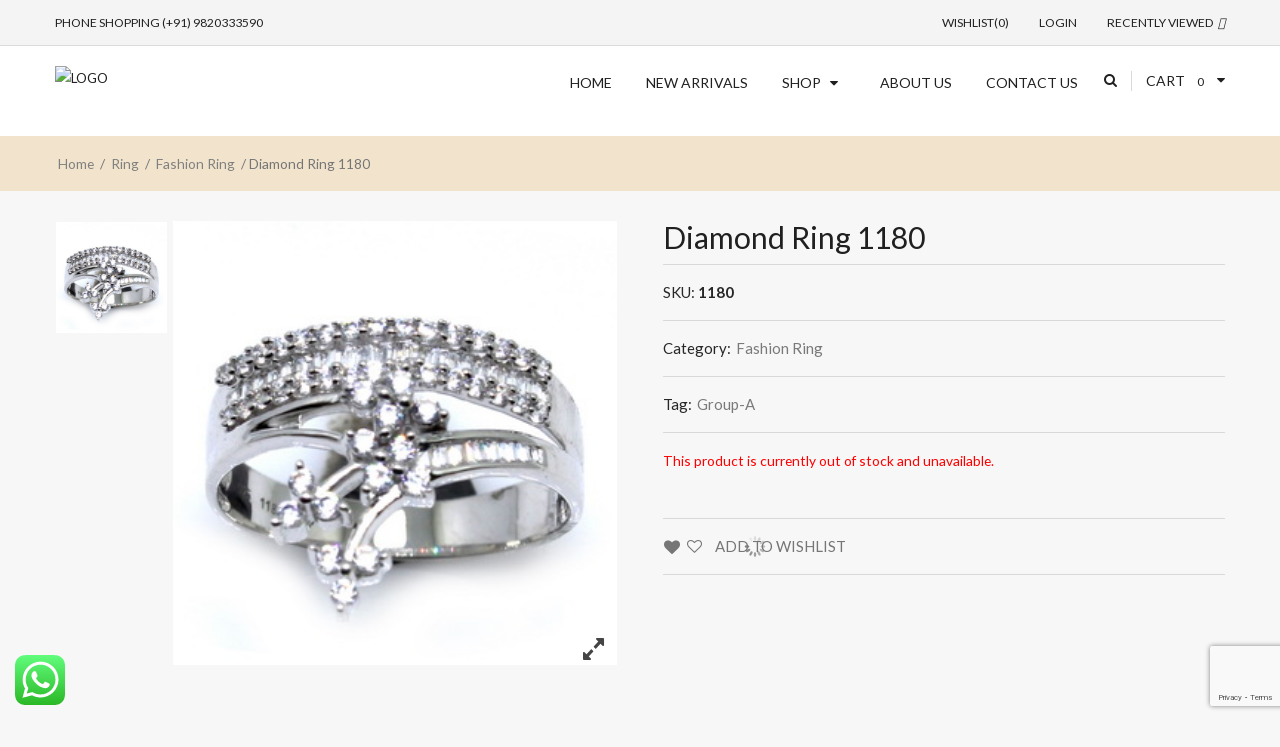

--- FILE ---
content_type: text/html; charset=UTF-8
request_url: https://www.snjewellery.com/product/diamond-ring-1180/
body_size: 19056
content:
<!DOCTYPE html>
<html lang="en-US" class="no-js">
<head>
	<meta charset="UTF-8">
	<meta name="viewport" content="width=device-width, initial-scale=1">
	<link rel="profile" href="https://gmpg.org/xfn/11">
						<script>document.documentElement.className = document.documentElement.className + ' yes-js js_active js'</script>
				<script>(function(html){html.className = html.className.replace(/\bno-js\b/,'js')})(document.documentElement);</script>
<title>Diamond Ring 1180 &#8211; Shree Nnansharda Jewellery</title>

	  <meta name='robots' content='max-image-preview:large' />
<link rel='dns-prefetch' href='//maxcdn.bootstrapcdn.com' />
<link rel='dns-prefetch' href='//fonts.googleapis.com' />
<link rel="alternate" type="application/rss+xml" title="Shree Nnansharda Jewellery &raquo; Feed" href="https://www.snjewellery.com/feed/" />
<link rel="alternate" type="application/rss+xml" title="Shree Nnansharda Jewellery &raquo; Comments Feed" href="https://www.snjewellery.com/comments/feed/" />
<link rel="alternate" type="application/rss+xml" title="Shree Nnansharda Jewellery &raquo; Diamond Ring 1180 Comments Feed" href="https://www.snjewellery.com/product/diamond-ring-1180/feed/" />
<link rel="alternate" title="oEmbed (JSON)" type="application/json+oembed" href="https://www.snjewellery.com/wp-json/oembed/1.0/embed?url=https%3A%2F%2Fwww.snjewellery.com%2Fproduct%2Fdiamond-ring-1180%2F" />
<link rel="alternate" title="oEmbed (XML)" type="text/xml+oembed" href="https://www.snjewellery.com/wp-json/oembed/1.0/embed?url=https%3A%2F%2Fwww.snjewellery.com%2Fproduct%2Fdiamond-ring-1180%2F&#038;format=xml" />
<style id='wp-img-auto-sizes-contain-inline-css' type='text/css'>
img:is([sizes=auto i],[sizes^="auto," i]){contain-intrinsic-size:3000px 1500px}
/*# sourceURL=wp-img-auto-sizes-contain-inline-css */
</style>
<style id='classic-theme-styles-inline-css' type='text/css'>
/*! This file is auto-generated */
.wp-block-button__link{color:#fff;background-color:#32373c;border-radius:9999px;box-shadow:none;text-decoration:none;padding:calc(.667em + 2px) calc(1.333em + 2px);font-size:1.125em}.wp-block-file__button{background:#32373c;color:#fff;text-decoration:none}
/*# sourceURL=/wp-includes/css/classic-themes.min.css */
</style>
<style id='woocommerce-inline-inline-css' type='text/css'>
.woocommerce form .form-row .required { visibility: visible; }
/*# sourceURL=woocommerce-inline-inline-css */
</style>
<link rel='stylesheet' id='wpo_min-header-0-css' href='https://www.snjewellery.com/wp-content/cache/wpo-minify/1764914315/assets/wpo-minify-header-ca8a2ca2.min.css' type='text/css' media='all' />
<link rel='stylesheet' id='wpo_min-header-1-css' href='https://www.snjewellery.com/wp-content/cache/wpo-minify/1764914315/assets/wpo-minify-header-8c4e1304.min.css' type='text/css' media='only screen and (max-width: 768px)' />
<link rel='stylesheet' id='wpo_min-header-2-css' href='https://www.snjewellery.com/wp-content/cache/wpo-minify/1764914315/assets/wpo-minify-header-dbe163e6.min.css' type='text/css' media='all' />
<link rel='stylesheet' id='genericons-css' href='https://www.snjewellery.com/wp-content/themes/wdjewelry/genericons/genericons.css' type='text/css' media='all' />
<link rel='stylesheet' id='wpo_min-header-4-css' href='https://www.snjewellery.com/wp-content/cache/wpo-minify/1764914315/assets/wpo-minify-header-dd6e0ad5.min.css' type='text/css' media='all' />
<link rel='stylesheet' id='wpo_min-header-7-css' href='https://www.snjewellery.com/wp-content/cache/wpo-minify/1764914315/assets/wpo-minify-header-6a05630f.min.css' type='text/css' media='all' />
<script type="text/template" id="tmpl-variation-template">
	<div class="woocommerce-variation-description">{{{ data.variation.variation_description }}}</div>
	<div class="woocommerce-variation-price">{{{ data.variation.price_html }}}</div>
	<div class="woocommerce-variation-availability">{{{ data.variation.availability_html }}}</div>
</script>
<script type="text/template" id="tmpl-unavailable-variation-template">
	<p>Sorry, this product is unavailable. Please choose a different combination.</p>
</script>
<script type="text/javascript" id="wpo_min-header-0-js-extra">
/* <![CDATA[ */
var nrci_opts = {"gesture":"Y","drag":"Y","touch":"Y","admin":"Y"};
var wc_add_to_cart_params = {"ajax_url":"/wp-admin/admin-ajax.php","wc_ajax_url":"/?wc-ajax=%%endpoint%%","i18n_view_cart":"View cart","cart_url":"https://www.snjewellery.com/cart/","is_cart":"","cart_redirect_after_add":"no"};
var wc_add_to_cart_params = {"ajax_url":"/wp-admin/admin-ajax.php","wc_ajax_url":"/?wc-ajax=%%endpoint%%","i18n_view_cart":"View cart","cart_url":"https://www.snjewellery.com/cart/","is_cart":"","cart_redirect_after_add":"no"};
//# sourceURL=wpo_min-header-0-js-extra
/* ]]> */
</script>
<script type="text/javascript" src="https://www.snjewellery.com/wp-content/cache/wpo-minify/1764914315/assets/wpo-minify-header-09a84234.min.js" id="wpo_min-header-0-js"></script>
<link rel="https://api.w.org/" href="https://www.snjewellery.com/wp-json/" /><link rel="alternate" title="JSON" type="application/json" href="https://www.snjewellery.com/wp-json/wp/v2/product/17931" /><link rel="EditURI" type="application/rsd+xml" title="RSD" href="https://www.snjewellery.com/xmlrpc.php?rsd" />
<meta name="generator" content="WordPress 6.9" />
<meta name="generator" content="WooCommerce 6.8.0" />
<link rel="canonical" href="https://www.snjewellery.com/product/diamond-ring-1180/" />
<link rel='shortlink' href='https://www.snjewellery.com/?p=17931' />
	<noscript><style>.woocommerce-product-gallery{ opacity: 1 !important; }</style></noscript>
	<meta name="generator" content="Powered by WPBakery Page Builder - drag and drop page builder for WordPress."/>
	<style type="text/css" id="wdjewelry-header-css">
		.site-branding {
			margin: 0 auto 0 0;
		}

		.site-branding .site-title,
		.site-description {
			clip: rect(1px, 1px, 1px, 1px);
			position: absolute;
		}
	</style>
	<link rel="icon" href="https://www.snjewellery.com/wp-content/uploads/2021/02/cropped-icon-32x32.png" sizes="32x32" />
<link rel="icon" href="https://www.snjewellery.com/wp-content/uploads/2021/02/cropped-icon-192x192.png" sizes="192x192" />
<link rel="apple-touch-icon" href="https://www.snjewellery.com/wp-content/uploads/2021/02/cropped-icon-180x180.png" />
<meta name="msapplication-TileImage" content="https://www.snjewellery.com/wp-content/uploads/2021/02/cropped-icon-270x270.png" />
		<style type="text/css" id="wp-custom-css">
			.woocommerce div.product p.price{
	display:none !important;
}

.site-header-top {background-color:#ffffff;}

.site-header-main {background-color:#ffffff;}

.header-main-logo col-md-6 col-sm-6 img {height:50px;}

.footer-content-main{
	background-color: #167069 !important;
}

.footer-content-main .widget-title{
	color:#fff !important;
}

.site-footer .widget_nav_menu li a{
	color:#fff !important;
}

.footer-content-main h2{
	color:#fff !important;
}

.footer-content-bottom{
	background-color: #167069 !important;
}

section#block-9 {
    position: absolute;
    top: -70px;
    left: 50px;
    right: unset;
    width: 460px;
}
		</style>
		<script>
        var woocs_is_mobile = 1;
        var woocs_special_ajax_mode = 0;
        var woocs_drop_down_view = "ddslick";
        var woocs_current_currency = {"name":"INR","rate":1,"symbol":"&#8377;","position":"left_space","is_etalon":1,"hide_cents":1,"hide_on_front":0,"rate_plus":0,"decimals":0,"description":"","flag":"https:\/\/www.webpioneer.in\/snj\/wp-content\/plugins\/woocommerce-currency-switcher\/img\/no_flag.png"};
        var woocs_default_currency = {"name":"INR","rate":1,"symbol":"&#8377;","position":"left_space","is_etalon":1,"hide_cents":1,"hide_on_front":0,"rate_plus":0,"decimals":0,"description":"","flag":"https:\/\/www.webpioneer.in\/snj\/wp-content\/plugins\/woocommerce-currency-switcher\/img\/no_flag.png"};
        var woocs_redraw_cart = 1;
        var woocs_array_of_get = '{}';
        
        woocs_array_no_cents = '["JPY","TWD"]';

        var woocs_ajaxurl = "https://www.snjewellery.com/wp-admin/admin-ajax.php";
        var woocs_lang_loading = "loading";
        var woocs_shop_is_cached =0;
        </script><noscript><style> .wpb_animate_when_almost_visible { opacity: 1; }</style></noscript><style id='wp-block-heading-inline-css' type='text/css'>
h1:where(.wp-block-heading).has-background,h2:where(.wp-block-heading).has-background,h3:where(.wp-block-heading).has-background,h4:where(.wp-block-heading).has-background,h5:where(.wp-block-heading).has-background,h6:where(.wp-block-heading).has-background{padding:1.25em 2.375em}h1.has-text-align-left[style*=writing-mode]:where([style*=vertical-lr]),h1.has-text-align-right[style*=writing-mode]:where([style*=vertical-rl]),h2.has-text-align-left[style*=writing-mode]:where([style*=vertical-lr]),h2.has-text-align-right[style*=writing-mode]:where([style*=vertical-rl]),h3.has-text-align-left[style*=writing-mode]:where([style*=vertical-lr]),h3.has-text-align-right[style*=writing-mode]:where([style*=vertical-rl]),h4.has-text-align-left[style*=writing-mode]:where([style*=vertical-lr]),h4.has-text-align-right[style*=writing-mode]:where([style*=vertical-rl]),h5.has-text-align-left[style*=writing-mode]:where([style*=vertical-lr]),h5.has-text-align-right[style*=writing-mode]:where([style*=vertical-rl]),h6.has-text-align-left[style*=writing-mode]:where([style*=vertical-lr]),h6.has-text-align-right[style*=writing-mode]:where([style*=vertical-rl]){rotate:180deg}
/*# sourceURL=https://www.snjewellery.com/wp-includes/blocks/heading/style.min.css */
</style>
<style id='wp-block-image-inline-css' type='text/css'>
.wp-block-image>a,.wp-block-image>figure>a{display:inline-block}.wp-block-image img{box-sizing:border-box;height:auto;max-width:100%;vertical-align:bottom}@media not (prefers-reduced-motion){.wp-block-image img.hide{visibility:hidden}.wp-block-image img.show{animation:show-content-image .4s}}.wp-block-image[style*=border-radius] img,.wp-block-image[style*=border-radius]>a{border-radius:inherit}.wp-block-image.has-custom-border img{box-sizing:border-box}.wp-block-image.aligncenter{text-align:center}.wp-block-image.alignfull>a,.wp-block-image.alignwide>a{width:100%}.wp-block-image.alignfull img,.wp-block-image.alignwide img{height:auto;width:100%}.wp-block-image .aligncenter,.wp-block-image .alignleft,.wp-block-image .alignright,.wp-block-image.aligncenter,.wp-block-image.alignleft,.wp-block-image.alignright{display:table}.wp-block-image .aligncenter>figcaption,.wp-block-image .alignleft>figcaption,.wp-block-image .alignright>figcaption,.wp-block-image.aligncenter>figcaption,.wp-block-image.alignleft>figcaption,.wp-block-image.alignright>figcaption{caption-side:bottom;display:table-caption}.wp-block-image .alignleft{float:left;margin:.5em 1em .5em 0}.wp-block-image .alignright{float:right;margin:.5em 0 .5em 1em}.wp-block-image .aligncenter{margin-left:auto;margin-right:auto}.wp-block-image :where(figcaption){margin-bottom:1em;margin-top:.5em}.wp-block-image.is-style-circle-mask img{border-radius:9999px}@supports ((-webkit-mask-image:none) or (mask-image:none)) or (-webkit-mask-image:none){.wp-block-image.is-style-circle-mask img{border-radius:0;-webkit-mask-image:url('data:image/svg+xml;utf8,<svg viewBox="0 0 100 100" xmlns="http://www.w3.org/2000/svg"><circle cx="50" cy="50" r="50"/></svg>');mask-image:url('data:image/svg+xml;utf8,<svg viewBox="0 0 100 100" xmlns="http://www.w3.org/2000/svg"><circle cx="50" cy="50" r="50"/></svg>');mask-mode:alpha;-webkit-mask-position:center;mask-position:center;-webkit-mask-repeat:no-repeat;mask-repeat:no-repeat;-webkit-mask-size:contain;mask-size:contain}}:root :where(.wp-block-image.is-style-rounded img,.wp-block-image .is-style-rounded img){border-radius:9999px}.wp-block-image figure{margin:0}.wp-lightbox-container{display:flex;flex-direction:column;position:relative}.wp-lightbox-container img{cursor:zoom-in}.wp-lightbox-container img:hover+button{opacity:1}.wp-lightbox-container button{align-items:center;backdrop-filter:blur(16px) saturate(180%);background-color:#5a5a5a40;border:none;border-radius:4px;cursor:zoom-in;display:flex;height:20px;justify-content:center;opacity:0;padding:0;position:absolute;right:16px;text-align:center;top:16px;width:20px;z-index:100}@media not (prefers-reduced-motion){.wp-lightbox-container button{transition:opacity .2s ease}}.wp-lightbox-container button:focus-visible{outline:3px auto #5a5a5a40;outline:3px auto -webkit-focus-ring-color;outline-offset:3px}.wp-lightbox-container button:hover{cursor:pointer;opacity:1}.wp-lightbox-container button:focus{opacity:1}.wp-lightbox-container button:focus,.wp-lightbox-container button:hover,.wp-lightbox-container button:not(:hover):not(:active):not(.has-background){background-color:#5a5a5a40;border:none}.wp-lightbox-overlay{box-sizing:border-box;cursor:zoom-out;height:100vh;left:0;overflow:hidden;position:fixed;top:0;visibility:hidden;width:100%;z-index:100000}.wp-lightbox-overlay .close-button{align-items:center;cursor:pointer;display:flex;justify-content:center;min-height:40px;min-width:40px;padding:0;position:absolute;right:calc(env(safe-area-inset-right) + 16px);top:calc(env(safe-area-inset-top) + 16px);z-index:5000000}.wp-lightbox-overlay .close-button:focus,.wp-lightbox-overlay .close-button:hover,.wp-lightbox-overlay .close-button:not(:hover):not(:active):not(.has-background){background:none;border:none}.wp-lightbox-overlay .lightbox-image-container{height:var(--wp--lightbox-container-height);left:50%;overflow:hidden;position:absolute;top:50%;transform:translate(-50%,-50%);transform-origin:top left;width:var(--wp--lightbox-container-width);z-index:9999999999}.wp-lightbox-overlay .wp-block-image{align-items:center;box-sizing:border-box;display:flex;height:100%;justify-content:center;margin:0;position:relative;transform-origin:0 0;width:100%;z-index:3000000}.wp-lightbox-overlay .wp-block-image img{height:var(--wp--lightbox-image-height);min-height:var(--wp--lightbox-image-height);min-width:var(--wp--lightbox-image-width);width:var(--wp--lightbox-image-width)}.wp-lightbox-overlay .wp-block-image figcaption{display:none}.wp-lightbox-overlay button{background:none;border:none}.wp-lightbox-overlay .scrim{background-color:#fff;height:100%;opacity:.9;position:absolute;width:100%;z-index:2000000}.wp-lightbox-overlay.active{visibility:visible}@media not (prefers-reduced-motion){.wp-lightbox-overlay.active{animation:turn-on-visibility .25s both}.wp-lightbox-overlay.active img{animation:turn-on-visibility .35s both}.wp-lightbox-overlay.show-closing-animation:not(.active){animation:turn-off-visibility .35s both}.wp-lightbox-overlay.show-closing-animation:not(.active) img{animation:turn-off-visibility .25s both}.wp-lightbox-overlay.zoom.active{animation:none;opacity:1;visibility:visible}.wp-lightbox-overlay.zoom.active .lightbox-image-container{animation:lightbox-zoom-in .4s}.wp-lightbox-overlay.zoom.active .lightbox-image-container img{animation:none}.wp-lightbox-overlay.zoom.active .scrim{animation:turn-on-visibility .4s forwards}.wp-lightbox-overlay.zoom.show-closing-animation:not(.active){animation:none}.wp-lightbox-overlay.zoom.show-closing-animation:not(.active) .lightbox-image-container{animation:lightbox-zoom-out .4s}.wp-lightbox-overlay.zoom.show-closing-animation:not(.active) .lightbox-image-container img{animation:none}.wp-lightbox-overlay.zoom.show-closing-animation:not(.active) .scrim{animation:turn-off-visibility .4s forwards}}@keyframes show-content-image{0%{visibility:hidden}99%{visibility:hidden}to{visibility:visible}}@keyframes turn-on-visibility{0%{opacity:0}to{opacity:1}}@keyframes turn-off-visibility{0%{opacity:1;visibility:visible}99%{opacity:0;visibility:visible}to{opacity:0;visibility:hidden}}@keyframes lightbox-zoom-in{0%{transform:translate(calc((-100vw + var(--wp--lightbox-scrollbar-width))/2 + var(--wp--lightbox-initial-left-position)),calc(-50vh + var(--wp--lightbox-initial-top-position))) scale(var(--wp--lightbox-scale))}to{transform:translate(-50%,-50%) scale(1)}}@keyframes lightbox-zoom-out{0%{transform:translate(-50%,-50%) scale(1);visibility:visible}99%{visibility:visible}to{transform:translate(calc((-100vw + var(--wp--lightbox-scrollbar-width))/2 + var(--wp--lightbox-initial-left-position)),calc(-50vh + var(--wp--lightbox-initial-top-position))) scale(var(--wp--lightbox-scale));visibility:hidden}}
/*# sourceURL=https://www.snjewellery.com/wp-includes/blocks/image/style.min.css */
</style>
<style id='wp-block-media-text-inline-css' type='text/css'>
.wp-block-media-text{box-sizing:border-box;
  /*!rtl:begin:ignore*/direction:ltr;
  /*!rtl:end:ignore*/display:grid;grid-template-columns:50% 1fr;grid-template-rows:auto}.wp-block-media-text.has-media-on-the-right{grid-template-columns:1fr 50%}.wp-block-media-text.is-vertically-aligned-top>.wp-block-media-text__content,.wp-block-media-text.is-vertically-aligned-top>.wp-block-media-text__media{align-self:start}.wp-block-media-text.is-vertically-aligned-center>.wp-block-media-text__content,.wp-block-media-text.is-vertically-aligned-center>.wp-block-media-text__media,.wp-block-media-text>.wp-block-media-text__content,.wp-block-media-text>.wp-block-media-text__media{align-self:center}.wp-block-media-text.is-vertically-aligned-bottom>.wp-block-media-text__content,.wp-block-media-text.is-vertically-aligned-bottom>.wp-block-media-text__media{align-self:end}.wp-block-media-text>.wp-block-media-text__media{
  /*!rtl:begin:ignore*/grid-column:1;grid-row:1;
  /*!rtl:end:ignore*/margin:0}.wp-block-media-text>.wp-block-media-text__content{direction:ltr;
  /*!rtl:begin:ignore*/grid-column:2;grid-row:1;
  /*!rtl:end:ignore*/padding:0 8%;word-break:break-word}.wp-block-media-text.has-media-on-the-right>.wp-block-media-text__media{
  /*!rtl:begin:ignore*/grid-column:2;grid-row:1
  /*!rtl:end:ignore*/}.wp-block-media-text.has-media-on-the-right>.wp-block-media-text__content{
  /*!rtl:begin:ignore*/grid-column:1;grid-row:1
  /*!rtl:end:ignore*/}.wp-block-media-text__media a{display:block}.wp-block-media-text__media img,.wp-block-media-text__media video{height:auto;max-width:unset;vertical-align:middle;width:100%}.wp-block-media-text.is-image-fill>.wp-block-media-text__media{background-size:cover;height:100%;min-height:250px}.wp-block-media-text.is-image-fill>.wp-block-media-text__media>a{display:block;height:100%}.wp-block-media-text.is-image-fill>.wp-block-media-text__media img{height:1px;margin:-1px;overflow:hidden;padding:0;position:absolute;width:1px;clip:rect(0,0,0,0);border:0}.wp-block-media-text.is-image-fill-element>.wp-block-media-text__media{height:100%;min-height:250px}.wp-block-media-text.is-image-fill-element>.wp-block-media-text__media>a{display:block;height:100%}.wp-block-media-text.is-image-fill-element>.wp-block-media-text__media img{height:100%;object-fit:cover;width:100%}@media (max-width:600px){.wp-block-media-text.is-stacked-on-mobile{grid-template-columns:100%!important}.wp-block-media-text.is-stacked-on-mobile>.wp-block-media-text__media{grid-column:1;grid-row:1}.wp-block-media-text.is-stacked-on-mobile>.wp-block-media-text__content{grid-column:1;grid-row:2}}
/*# sourceURL=https://www.snjewellery.com/wp-includes/blocks/media-text/style.min.css */
</style>
<style id='wp-block-columns-inline-css' type='text/css'>
.wp-block-columns{box-sizing:border-box;display:flex;flex-wrap:wrap!important}@media (min-width:782px){.wp-block-columns{flex-wrap:nowrap!important}}.wp-block-columns{align-items:normal!important}.wp-block-columns.are-vertically-aligned-top{align-items:flex-start}.wp-block-columns.are-vertically-aligned-center{align-items:center}.wp-block-columns.are-vertically-aligned-bottom{align-items:flex-end}@media (max-width:781px){.wp-block-columns:not(.is-not-stacked-on-mobile)>.wp-block-column{flex-basis:100%!important}}@media (min-width:782px){.wp-block-columns:not(.is-not-stacked-on-mobile)>.wp-block-column{flex-basis:0;flex-grow:1}.wp-block-columns:not(.is-not-stacked-on-mobile)>.wp-block-column[style*=flex-basis]{flex-grow:0}}.wp-block-columns.is-not-stacked-on-mobile{flex-wrap:nowrap!important}.wp-block-columns.is-not-stacked-on-mobile>.wp-block-column{flex-basis:0;flex-grow:1}.wp-block-columns.is-not-stacked-on-mobile>.wp-block-column[style*=flex-basis]{flex-grow:0}:where(.wp-block-columns){margin-bottom:1.75em}:where(.wp-block-columns.has-background){padding:1.25em 2.375em}.wp-block-column{flex-grow:1;min-width:0;overflow-wrap:break-word;word-break:break-word}.wp-block-column.is-vertically-aligned-top{align-self:flex-start}.wp-block-column.is-vertically-aligned-center{align-self:center}.wp-block-column.is-vertically-aligned-bottom{align-self:flex-end}.wp-block-column.is-vertically-aligned-stretch{align-self:stretch}.wp-block-column.is-vertically-aligned-bottom,.wp-block-column.is-vertically-aligned-center,.wp-block-column.is-vertically-aligned-top{width:100%}
/*# sourceURL=https://www.snjewellery.com/wp-includes/blocks/columns/style.min.css */
</style>
<style id='wp-block-paragraph-inline-css' type='text/css'>
.is-small-text{font-size:.875em}.is-regular-text{font-size:1em}.is-large-text{font-size:2.25em}.is-larger-text{font-size:3em}.has-drop-cap:not(:focus):first-letter{float:left;font-size:8.4em;font-style:normal;font-weight:100;line-height:.68;margin:.05em .1em 0 0;text-transform:uppercase}body.rtl .has-drop-cap:not(:focus):first-letter{float:none;margin-left:.1em}p.has-drop-cap.has-background{overflow:hidden}:root :where(p.has-background){padding:1.25em 2.375em}:where(p.has-text-color:not(.has-link-color)) a{color:inherit}p.has-text-align-left[style*="writing-mode:vertical-lr"],p.has-text-align-right[style*="writing-mode:vertical-rl"]{rotate:180deg}
/*# sourceURL=https://www.snjewellery.com/wp-includes/blocks/paragraph/style.min.css */
</style>
<style id='global-styles-inline-css' type='text/css'>
:root{--wp--preset--aspect-ratio--square: 1;--wp--preset--aspect-ratio--4-3: 4/3;--wp--preset--aspect-ratio--3-4: 3/4;--wp--preset--aspect-ratio--3-2: 3/2;--wp--preset--aspect-ratio--2-3: 2/3;--wp--preset--aspect-ratio--16-9: 16/9;--wp--preset--aspect-ratio--9-16: 9/16;--wp--preset--color--black: #000000;--wp--preset--color--cyan-bluish-gray: #abb8c3;--wp--preset--color--white: #ffffff;--wp--preset--color--pale-pink: #f78da7;--wp--preset--color--vivid-red: #cf2e2e;--wp--preset--color--luminous-vivid-orange: #ff6900;--wp--preset--color--luminous-vivid-amber: #fcb900;--wp--preset--color--light-green-cyan: #7bdcb5;--wp--preset--color--vivid-green-cyan: #00d084;--wp--preset--color--pale-cyan-blue: #8ed1fc;--wp--preset--color--vivid-cyan-blue: #0693e3;--wp--preset--color--vivid-purple: #9b51e0;--wp--preset--gradient--vivid-cyan-blue-to-vivid-purple: linear-gradient(135deg,rgb(6,147,227) 0%,rgb(155,81,224) 100%);--wp--preset--gradient--light-green-cyan-to-vivid-green-cyan: linear-gradient(135deg,rgb(122,220,180) 0%,rgb(0,208,130) 100%);--wp--preset--gradient--luminous-vivid-amber-to-luminous-vivid-orange: linear-gradient(135deg,rgb(252,185,0) 0%,rgb(255,105,0) 100%);--wp--preset--gradient--luminous-vivid-orange-to-vivid-red: linear-gradient(135deg,rgb(255,105,0) 0%,rgb(207,46,46) 100%);--wp--preset--gradient--very-light-gray-to-cyan-bluish-gray: linear-gradient(135deg,rgb(238,238,238) 0%,rgb(169,184,195) 100%);--wp--preset--gradient--cool-to-warm-spectrum: linear-gradient(135deg,rgb(74,234,220) 0%,rgb(151,120,209) 20%,rgb(207,42,186) 40%,rgb(238,44,130) 60%,rgb(251,105,98) 80%,rgb(254,248,76) 100%);--wp--preset--gradient--blush-light-purple: linear-gradient(135deg,rgb(255,206,236) 0%,rgb(152,150,240) 100%);--wp--preset--gradient--blush-bordeaux: linear-gradient(135deg,rgb(254,205,165) 0%,rgb(254,45,45) 50%,rgb(107,0,62) 100%);--wp--preset--gradient--luminous-dusk: linear-gradient(135deg,rgb(255,203,112) 0%,rgb(199,81,192) 50%,rgb(65,88,208) 100%);--wp--preset--gradient--pale-ocean: linear-gradient(135deg,rgb(255,245,203) 0%,rgb(182,227,212) 50%,rgb(51,167,181) 100%);--wp--preset--gradient--electric-grass: linear-gradient(135deg,rgb(202,248,128) 0%,rgb(113,206,126) 100%);--wp--preset--gradient--midnight: linear-gradient(135deg,rgb(2,3,129) 0%,rgb(40,116,252) 100%);--wp--preset--font-size--small: 13px;--wp--preset--font-size--medium: 20px;--wp--preset--font-size--large: 36px;--wp--preset--font-size--x-large: 42px;--wp--preset--spacing--20: 0.44rem;--wp--preset--spacing--30: 0.67rem;--wp--preset--spacing--40: 1rem;--wp--preset--spacing--50: 1.5rem;--wp--preset--spacing--60: 2.25rem;--wp--preset--spacing--70: 3.38rem;--wp--preset--spacing--80: 5.06rem;--wp--preset--shadow--natural: 6px 6px 9px rgba(0, 0, 0, 0.2);--wp--preset--shadow--deep: 12px 12px 50px rgba(0, 0, 0, 0.4);--wp--preset--shadow--sharp: 6px 6px 0px rgba(0, 0, 0, 0.2);--wp--preset--shadow--outlined: 6px 6px 0px -3px rgb(255, 255, 255), 6px 6px rgb(0, 0, 0);--wp--preset--shadow--crisp: 6px 6px 0px rgb(0, 0, 0);}:where(.is-layout-flex){gap: 0.5em;}:where(.is-layout-grid){gap: 0.5em;}body .is-layout-flex{display: flex;}.is-layout-flex{flex-wrap: wrap;align-items: center;}.is-layout-flex > :is(*, div){margin: 0;}body .is-layout-grid{display: grid;}.is-layout-grid > :is(*, div){margin: 0;}:where(.wp-block-columns.is-layout-flex){gap: 2em;}:where(.wp-block-columns.is-layout-grid){gap: 2em;}:where(.wp-block-post-template.is-layout-flex){gap: 1.25em;}:where(.wp-block-post-template.is-layout-grid){gap: 1.25em;}.has-black-color{color: var(--wp--preset--color--black) !important;}.has-cyan-bluish-gray-color{color: var(--wp--preset--color--cyan-bluish-gray) !important;}.has-white-color{color: var(--wp--preset--color--white) !important;}.has-pale-pink-color{color: var(--wp--preset--color--pale-pink) !important;}.has-vivid-red-color{color: var(--wp--preset--color--vivid-red) !important;}.has-luminous-vivid-orange-color{color: var(--wp--preset--color--luminous-vivid-orange) !important;}.has-luminous-vivid-amber-color{color: var(--wp--preset--color--luminous-vivid-amber) !important;}.has-light-green-cyan-color{color: var(--wp--preset--color--light-green-cyan) !important;}.has-vivid-green-cyan-color{color: var(--wp--preset--color--vivid-green-cyan) !important;}.has-pale-cyan-blue-color{color: var(--wp--preset--color--pale-cyan-blue) !important;}.has-vivid-cyan-blue-color{color: var(--wp--preset--color--vivid-cyan-blue) !important;}.has-vivid-purple-color{color: var(--wp--preset--color--vivid-purple) !important;}.has-black-background-color{background-color: var(--wp--preset--color--black) !important;}.has-cyan-bluish-gray-background-color{background-color: var(--wp--preset--color--cyan-bluish-gray) !important;}.has-white-background-color{background-color: var(--wp--preset--color--white) !important;}.has-pale-pink-background-color{background-color: var(--wp--preset--color--pale-pink) !important;}.has-vivid-red-background-color{background-color: var(--wp--preset--color--vivid-red) !important;}.has-luminous-vivid-orange-background-color{background-color: var(--wp--preset--color--luminous-vivid-orange) !important;}.has-luminous-vivid-amber-background-color{background-color: var(--wp--preset--color--luminous-vivid-amber) !important;}.has-light-green-cyan-background-color{background-color: var(--wp--preset--color--light-green-cyan) !important;}.has-vivid-green-cyan-background-color{background-color: var(--wp--preset--color--vivid-green-cyan) !important;}.has-pale-cyan-blue-background-color{background-color: var(--wp--preset--color--pale-cyan-blue) !important;}.has-vivid-cyan-blue-background-color{background-color: var(--wp--preset--color--vivid-cyan-blue) !important;}.has-vivid-purple-background-color{background-color: var(--wp--preset--color--vivid-purple) !important;}.has-black-border-color{border-color: var(--wp--preset--color--black) !important;}.has-cyan-bluish-gray-border-color{border-color: var(--wp--preset--color--cyan-bluish-gray) !important;}.has-white-border-color{border-color: var(--wp--preset--color--white) !important;}.has-pale-pink-border-color{border-color: var(--wp--preset--color--pale-pink) !important;}.has-vivid-red-border-color{border-color: var(--wp--preset--color--vivid-red) !important;}.has-luminous-vivid-orange-border-color{border-color: var(--wp--preset--color--luminous-vivid-orange) !important;}.has-luminous-vivid-amber-border-color{border-color: var(--wp--preset--color--luminous-vivid-amber) !important;}.has-light-green-cyan-border-color{border-color: var(--wp--preset--color--light-green-cyan) !important;}.has-vivid-green-cyan-border-color{border-color: var(--wp--preset--color--vivid-green-cyan) !important;}.has-pale-cyan-blue-border-color{border-color: var(--wp--preset--color--pale-cyan-blue) !important;}.has-vivid-cyan-blue-border-color{border-color: var(--wp--preset--color--vivid-cyan-blue) !important;}.has-vivid-purple-border-color{border-color: var(--wp--preset--color--vivid-purple) !important;}.has-vivid-cyan-blue-to-vivid-purple-gradient-background{background: var(--wp--preset--gradient--vivid-cyan-blue-to-vivid-purple) !important;}.has-light-green-cyan-to-vivid-green-cyan-gradient-background{background: var(--wp--preset--gradient--light-green-cyan-to-vivid-green-cyan) !important;}.has-luminous-vivid-amber-to-luminous-vivid-orange-gradient-background{background: var(--wp--preset--gradient--luminous-vivid-amber-to-luminous-vivid-orange) !important;}.has-luminous-vivid-orange-to-vivid-red-gradient-background{background: var(--wp--preset--gradient--luminous-vivid-orange-to-vivid-red) !important;}.has-very-light-gray-to-cyan-bluish-gray-gradient-background{background: var(--wp--preset--gradient--very-light-gray-to-cyan-bluish-gray) !important;}.has-cool-to-warm-spectrum-gradient-background{background: var(--wp--preset--gradient--cool-to-warm-spectrum) !important;}.has-blush-light-purple-gradient-background{background: var(--wp--preset--gradient--blush-light-purple) !important;}.has-blush-bordeaux-gradient-background{background: var(--wp--preset--gradient--blush-bordeaux) !important;}.has-luminous-dusk-gradient-background{background: var(--wp--preset--gradient--luminous-dusk) !important;}.has-pale-ocean-gradient-background{background: var(--wp--preset--gradient--pale-ocean) !important;}.has-electric-grass-gradient-background{background: var(--wp--preset--gradient--electric-grass) !important;}.has-midnight-gradient-background{background: var(--wp--preset--gradient--midnight) !important;}.has-small-font-size{font-size: var(--wp--preset--font-size--small) !important;}.has-medium-font-size{font-size: var(--wp--preset--font-size--medium) !important;}.has-large-font-size{font-size: var(--wp--preset--font-size--large) !important;}.has-x-large-font-size{font-size: var(--wp--preset--font-size--x-large) !important;}
:where(.wp-block-columns.is-layout-flex){gap: 2em;}:where(.wp-block-columns.is-layout-grid){gap: 2em;}
/*# sourceURL=global-styles-inline-css */
</style>
<style id='core-block-supports-inline-css' type='text/css'>
.wp-container-core-columns-is-layout-9d6595d7{flex-wrap:nowrap;}
/*# sourceURL=core-block-supports-inline-css */
</style>
<link rel='stylesheet' id='wpo_min-footer-2-css' href='https://www.snjewellery.com/wp-content/cache/wpo-minify/1764914315/assets/wpo-minify-footer-2592156a.min.css' type='text/css' media='all' />
</head>
<body class="wp-singular product-template-default single single-product postid-17931 wp-theme-wdjewelry wp-child-theme-wdjewelry-child theme-wdjewelry woocommerce woocommerce-page woocommerce-no-js  wpb-js-composer js-comp-ver-6.8.0 vc_responsive currency-inr">
<div id="loader-wrapper">
	<div id="loader"></div>
	<div class="loader-section section-left"></div>
	<div class="loader-section section-right"></div>
</div>
<div id="page" class="site">
			<header id="masthead" class="site-header default">
							<div id="site-header-top" class="site-header-top ">
							<div class= "wd-header-mobile visible-xs">
			<div class="mobile-menu">
				<a href="javascript:void(0)" class="icon-mobile-menu"><i class="fa fa-bars"></i></a>
				<div class="wd-mobile-menu"><ul id="menu-main-menu" class="menu"><li id="menu-item-4127" class="menu-item menu-item-type-post_type menu-item-object-page menu-item-home menu-item-4127"><a href="https://www.snjewellery.com/">Home</a></li>
<li id="menu-item-10736" class="menu-item menu-item-type-post_type menu-item-object-page menu-item-10736"><a href="https://www.snjewellery.com/new-arrivals/">New Arrivals</a></li>
<li id="menu-item-4215" class="menu-item menu-item-type-post_type menu-item-object-page menu-item-has-children current_page_parent menu-item-4215"><a href="https://www.snjewellery.com/shop/">Shop</a>
<ul class="sub-menu">
	<li id="menu-item-4134" class="menu-item menu-item-type-taxonomy menu-item-object-product_cat menu-item-4134"><a href="https://www.snjewellery.com/product-category/neck-set/">Neck Set</a></li>
	<li id="menu-item-4132" class="menu-item menu-item-type-taxonomy menu-item-object-product_cat menu-item-4132"><a href="https://www.snjewellery.com/product-category/earring/">Earring</a></li>
	<li id="menu-item-4130" class="menu-item menu-item-type-taxonomy menu-item-object-product_cat menu-item-4130"><a href="https://www.snjewellery.com/product-category/bangle/">Bangle</a></li>
	<li id="menu-item-4137" class="menu-item menu-item-type-taxonomy menu-item-object-product_cat current-product-ancestor menu-item-4137"><a href="https://www.snjewellery.com/product-category/ring/">Ring</a></li>
	<li id="menu-item-4136" class="menu-item menu-item-type-taxonomy menu-item-object-product_cat menu-item-4136"><a href="https://www.snjewellery.com/product-category/pnd-set/">PND Set</a></li>
	<li id="menu-item-4135" class="menu-item menu-item-type-taxonomy menu-item-object-product_cat menu-item-4135"><a href="https://www.snjewellery.com/product-category/pendant/">Pendant</a></li>
	<li id="menu-item-4131" class="menu-item menu-item-type-taxonomy menu-item-object-product_cat menu-item-4131"><a href="https://www.snjewellery.com/product-category/bracelet/">Bracelet</a></li>
	<li id="menu-item-4141" class="menu-item menu-item-type-taxonomy menu-item-object-product_cat menu-item-4141"><a href="https://www.snjewellery.com/product-category/turkey-mounting/">Turkey Mounting</a></li>
</ul>
</li>
<li id="menu-item-4128" class="menu-item menu-item-type-post_type menu-item-object-page menu-item-4128"><a href="https://www.snjewellery.com/about-us/">About Us</a></li>
<li id="menu-item-4129" class="menu-item menu-item-type-post_type menu-item-object-page menu-item-4129"><a href="https://www.snjewellery.com/contact-us/">Contact Us</a></li>
</ul></div>			
				<div  class="mobile-cart">
								<div class="cart-mini-content">
			<div class="mobile_cart visible-xs">
				<a href="https://www.snjewellery.com/cart/"><i class="fa fa-shopping-cart fa-lg"></i><span>0</span></a>			</div>
			<div class="cart_content hidden-xs">
			<div class='wd_mini_cart'><span class="text-cart"><a href="https://www.snjewellery.com/cart/" title="cart">Cart</a><span class="text-cart__count">0</span> </span></div>
			<div class ='wd_content_mini_cart'>
				<span>you have not items in your shopping cart.</span>							</div>
		</div>
	</div>

							<a href="javascript:void(0)"><span class="show-login"><i class="fa fa-user fa-lg "></i></span></a>
				</div>
			</div>
			
			<div class="mobile-currency">
				
				

        <form method="post" action="" class="woocommerce-currency-switcher-form " data-ver="1.3.8">
            <input type="hidden" name="woocommerce-currency-switcher" value="INR" />
            <select name="woocommerce-currency-switcher"  data-width="100%" data-flag-position="right" class="woocommerce-currency-switcher" onchange="woocs_redirect(this.value); void(0);">
                
                    
                    <option class="woocs_option_img_USD" value="USD"  data-imagesrc="" data-icon="" data-description="change the rate and this description to the right values">USD, &#36;</option>
                
                    
                    <option class="woocs_option_img_INR" value="INR"  selected='selected' data-imagesrc="" data-icon="" data-description="">INR, &#8377;</option>
                            </select>
            <div class="woocs_display_none" style="display: none;" >WOOCS v.1.3.8</div>
        </form>
        			</div>
			
			<div class="mobile-login">
								<a href="https://www.snjewellery.com/wishlist/">
			<span>Wishlist(<span class="wd_tini_wishlist_number">0</span>)</span>
		</a>

								<a href='https://www.snjewellery.com/my-account/'>Login/sign up</a> 
				
			</div>

			<div class="mobile-logo" >    
				<a href="https://www.snjewellery.com/" >
					<img src="https://awssnj.s3.amazonaws.com/wp-content/uploads/2021/10/19122535/snj-web.png" alt='logo'>
				</a>
			</div>

			<div class="mobile-seach">
				<form role="search" method="get" class="search-form" action="https://www.snjewellery.com/">
	<label>
		<span class="screen-reader-text">Search for:</span>
		<input type="search" class="search-field" placeholder="Search &hellip;" value="" name="s" title="Search for:" />
	</label>
	<button type="submit" class="search-submit"><span class="screen-reader-text">Search</span></button>
</form>
			</div>
		</div>
	<div class="site-header hidden-xs" >
		<div class="site-header-top">
			<div class="container">
				<div class="row">
					<div class="header-top-content">
						<div class='header-top-left col-md-10 col-sm-12'>
							<section id="text-4" class="widget widget_text">			<div class="textwidget"><p>phone shopping (+91) 9820333590</p>
</div>
		</section>						</div>
						<div class="header-top-right col-md-14 col-sm-12">
							<section id="text-7" class="widget widget_text">			<div class="textwidget"><p><a href="https://www.snjewellery.com/recently-viewed/">Recently Viewed &nbsp;<i class="fas fa-history"></i></a></p>
</div>
		</section>														<div class='header-top-right-account'> 
			<div class='wd-login'>
				<div class='title_login'>
											<a href='javascript:void(0)' id='login_text'>Login</a>
									</div>

							<form method="post" class="login"> 
				<p class="form-row form-row-first">
					<input type="text" class="input-text" placeholder="User Name " name="username" id="username" />
				</p>
				<p class="form-row form-row-last">
					<input class="input-text" type="password" placeholder="Password" name="password" id="password" />
				</p>
				<div class="clear"></div>

				<p class="btn_login">
					<input type="hidden" id="_wpnonce" name="_wpnonce" value="11f86c9d08" /><input type="hidden" name="_wp_http_referer" value="/product/diamond-ring-1180/" />					<input type="submit" class="button" name="login" value="Login" />
					<a href="https://www.snjewellery.com/my-account/" class="button">Register</a>
				</p>
				<p class="lost_password">
					<label for="rememberme" class="inline">
						<input name="rememberme" type="checkbox" id="rememberme" value="forever" /> Remember me					</label>
					<a href="https://www.snjewellery.com/my-account/lost-password/">Lost your password?</a>
				</p>

				<div class="clear"></div>

				</form>
					</div>
			</div>
																					<div class='header-top-right-wishlist'>				<a href="https://www.snjewellery.com/wishlist/">
			<span>Wishlist(<span class="wd_tini_wishlist_number">0</span>)</span>
		</a>

				</div>
							
						</div>
						<div class="clear"></div>
					</div>
				</div>
			</div>
		</div>
		<div class="clear"> </div>

		<div class='site-header-main'>
			<div class="container">
				<div class="row">
					<div class='header-main-content'>
						<div class="header-main-logo col-md-6 col-sm-6">
							<a href="https://www.snjewellery.com/" >
							<img src="https://awssnj.s3.amazonaws.com/wp-content/uploads/2021/10/19122535/snj-web.png" alt='logo'>
							</a>
						</div>
						<div class='header-main-menu col-md-18 col-sm-18'>
							<div class='header-main-menu__custom'>
							<div class="menu-main-menu-container"><ul id="menu-main-menu-1" class="primary nav-menu"><li class="menu-item menu-item-type-post_type menu-item-object-page menu-item-home menu-item-4127"><a href="https://www.snjewellery.com/">Home</a></li>
<li class="menu-item menu-item-type-post_type menu-item-object-page menu-item-10736"><a href="https://www.snjewellery.com/new-arrivals/">New Arrivals</a></li>
<li class="menu-item menu-item-type-post_type menu-item-object-page menu-item-has-children current_page_parent menu-item-4215"><a href="https://www.snjewellery.com/shop/">Shop</a>
<ul class="sub-menu">
	<li class="menu-item menu-item-type-taxonomy menu-item-object-product_cat menu-item-4134"><a href="https://www.snjewellery.com/product-category/neck-set/">Neck Set</a></li>
	<li class="menu-item menu-item-type-taxonomy menu-item-object-product_cat menu-item-4132"><a href="https://www.snjewellery.com/product-category/earring/">Earring</a></li>
	<li class="menu-item menu-item-type-taxonomy menu-item-object-product_cat menu-item-4130"><a href="https://www.snjewellery.com/product-category/bangle/">Bangle</a></li>
	<li class="menu-item menu-item-type-taxonomy menu-item-object-product_cat current-product-ancestor menu-item-4137"><a href="https://www.snjewellery.com/product-category/ring/">Ring</a></li>
	<li class="menu-item menu-item-type-taxonomy menu-item-object-product_cat menu-item-4136"><a href="https://www.snjewellery.com/product-category/pnd-set/">PND Set</a></li>
	<li class="menu-item menu-item-type-taxonomy menu-item-object-product_cat menu-item-4135"><a href="https://www.snjewellery.com/product-category/pendant/">Pendant</a></li>
	<li class="menu-item menu-item-type-taxonomy menu-item-object-product_cat menu-item-4131"><a href="https://www.snjewellery.com/product-category/bracelet/">Bracelet</a></li>
	<li class="menu-item menu-item-type-taxonomy menu-item-object-product_cat menu-item-4141"><a href="https://www.snjewellery.com/product-category/turkey-mounting/">Turkey Mounting</a></li>
</ul>
</li>
<li class="menu-item menu-item-type-post_type menu-item-object-page menu-item-4128"><a href="https://www.snjewellery.com/about-us/">About Us</a></li>
<li class="menu-item menu-item-type-post_type menu-item-object-page menu-item-4129"><a href="https://www.snjewellery.com/contact-us/">Contact Us</a></li>
</ul></div>							</div>
						</div>
					</div>
										<div class='seach'>
						<span class='seach__icon'></span>
						<form role="search" method="get" class="search-form" action="https://www.snjewellery.com/">
	<label>
		<span class="screen-reader-text">Search for:</span>
		<input type="search" class="search-field" placeholder="Search &hellip;" value="" name="s" title="Search for:" />
	</label>
	<button type="submit" class="search-submit"><span class="screen-reader-text">Search</span></button>
</form>
					</div>
															<div class='header-top-right-cart'>			<div class="cart-mini-content">
			<div class="mobile_cart visible-xs">
				<a href="https://www.snjewellery.com/cart/"><i class="fa fa-shopping-cart fa-lg"></i><span>0</span></a>			</div>
			<div class="cart_content hidden-xs">
			<div class='wd_mini_cart'><span class="text-cart"><a href="https://www.snjewellery.com/cart/" title="cart">Cart</a><span class="text-cart__count">0</span> </span></div>
			<div class ='wd_content_mini_cart'>
				<span>you have not items in your shopping cart.</span>							</div>
		</div>
	</div>

		</div>
										<div class='clear'></div>
				</div>
			</div>
		</div>
	</div>

				</div>
								<div class="breadcrumbs ">
					<div class="container">
						
							<div class="site-branding ">
								        <div class="top-page">
            <nav class="woocommerce-breadcrumb"><a href="https://www.snjewellery.com">Home</a>&nbsp;&#47;&nbsp;<a href="https://www.snjewellery.com/product-category/ring/">Ring</a>&nbsp;&#47;&nbsp;<a href="https://www.snjewellery.com/product-category/ring/fashion-ring/">Fashion Ring</a>&nbsp;&#47;&nbsp;Diamond Ring 1180</nav>        </div>
							</div>
						
					</div>
				</div>
							</header><!-- .site-header -->
	<div id="content" class="site-content container">
	<div class="main row">
			<!-- SHOW  SIDEBAR lEFT -->
		
		<!-- CONTENT -->
		<div class="col-sm-24">
			<div id="primary" class="content-area"><main id="main" class="site-main" role="main"><nav class="woocommerce-breadcrumb"><a href="https://www.snjewellery.com">Home</a>&nbsp;&#47;&nbsp;<a href="https://www.snjewellery.com/product-category/ring/">Ring</a>&nbsp;&#47;&nbsp;<a href="https://www.snjewellery.com/product-category/ring/fashion-ring/">Fashion Ring</a>&nbsp;&#47;&nbsp;Diamond Ring 1180</nav>
				
					
<div class="woocommerce-notices-wrapper"></div>
<div id="product-17931" class="post-17931 product type-product status-publish has-post-thumbnail product_cat-fashion-ring product_tag-group-a pa_dia-wgt-0-44-ct pa_diamonds-si1-fg pa_diamonds-si1gh pa_diamonds-si1-hi pa_diamonds-si1-ij pa_diamonds-si1-jk pa_gold-pink-gold pa_gold-white-gold pa_gold-yellow-gold pa_gold-2-tone pa_gold-3-tone pa_gold-weight-2-96-gms first instock shipping-taxable product-type-variable has-default-attributes">


	<div class="images nickx_product_images_with_video loading"><div class="slider nickx-slider-for"><div class="zoom"><img src="https://www.snjewellery.com/wp-content/uploads/2021/06/1180.jpg" class="attachment-shop_single size-shop_single wp-post-image" alt="Diamond Ring 1180" title="Diamond Ring 1180 1" data-skip-lazy="true" data-zoom-image="https://www.snjewellery.com/wp-content/uploads/2021/06/1180.jpg" decoding="async" /><a href="https://www.snjewellery.com/wp-content/uploads/2021/06/1180.jpg" class="nickx-popup fa fa-expand" data-fancybox="product-gallery"></a></div></div><div id="nickx-gallery" class="slider nickx-slider-nav"><li class="product_thumbnail_item wp-post-image-thumb" title=""><img width="1" height="1" src="https://www.snjewellery.com/wp-content/uploads/2021/06/1180.jpg" class="attachment-thumbnail size-thumbnail" alt="Diamond Ring 1180" data-skip-lazy="true" decoding="async" /></li></div></div>
	<div class="summary entry-summary">

		<h1 itemprop="name" class="product_title entry-title">
	Diamond Ring 1180</h1><div itemprop="offers" itemscope itemtype="http://schema.org/Offer">

	<p class="price"><span class="woocs_price_code" data-product-id="17931"></span></p>

	<meta itemprop="price" content="" />
	<meta itemprop="priceCurrency" content="INR" />
	<link itemprop="availability" href="https://schema.org/InStock" />

</div>
<div class="product_meta">

	
	
		<span class="sku_wrapper">SKU: <span class="sku">1180</span></span>

	
	<span class="posted_in">Category: <a href="https://www.snjewellery.com/product-category/ring/fashion-ring/" rel="tag">Fashion Ring</a></span>
	<span class="tagged_as">Tag: <a href="https://www.snjewellery.com/product-tag/group-a/" rel="tag">Group-A</a></span>
	
</div>

<form class="variations_form cart product_detail" method="post" enctype='multipart/form-data' data-product_id="17931" data-product_variations="[]">
			
		<p class="stock out-of-stock">This product is currently out of stock and unavailable.</p>

	</form>



<div
	class="yith-wcwl-add-to-wishlist add-to-wishlist-17931  wishlist-fragment on-first-load"
	data-fragment-ref="17931"
	data-fragment-options="{&quot;base_url&quot;:&quot;&quot;,&quot;in_default_wishlist&quot;:false,&quot;is_single&quot;:true,&quot;show_exists&quot;:false,&quot;product_id&quot;:17931,&quot;parent_product_id&quot;:17931,&quot;product_type&quot;:&quot;variable&quot;,&quot;show_view&quot;:true,&quot;browse_wishlist_text&quot;:&quot;Browse wishlist&quot;,&quot;already_in_wishslist_text&quot;:&quot;The product is already in your wishlist!&quot;,&quot;product_added_text&quot;:&quot;Product added!&quot;,&quot;heading_icon&quot;:&quot;fa-heart-o&quot;,&quot;available_multi_wishlist&quot;:false,&quot;disable_wishlist&quot;:false,&quot;show_count&quot;:false,&quot;ajax_loading&quot;:false,&quot;loop_position&quot;:&quot;after_add_to_cart&quot;,&quot;item&quot;:&quot;add_to_wishlist&quot;}"
>
			
			<!-- ADD TO WISHLIST -->
			
<div class="yith-wcwl-add-button">
		<a
		href="?add_to_wishlist=17931&#038;_wpnonce=46078dfc77"
		class="add_to_wishlist single_add_to_wishlist"
		data-product-id="17931"
		data-product-type="variable"
		data-original-product-id="17931"
		data-title="Add to wishlist"
		rel="nofollow"
	>
		<i class="yith-wcwl-icon fa fa-heart-o"></i>		<span>Add to wishlist</span>
	</a>
</div>

			<!-- COUNT TEXT -->
			
			</div>
<a href="https://www.snjewellery.com?action=yith-woocompare-add-product&id=17931" class="compare button" data-product_id="17931" rel="nofollow">Compare</a><div class='template-plugin'></div><div class='product_customize'></div>
	</div><!-- .summary -->

	
	<div class="woocommerce-tabs wc-tabs-wrapper">
		<ul class="tabs wc-tabs">
							<li class="description_tab">
					<a href="#tab-description">Description</a>
				</li>
							<li class="additional_information_tab">
					<a href="#tab-additional_information">Additional information</a>
				</li>
							<li class="reviews_tab">
					<a href="#tab-reviews">Reviews (0)</a>
				</li>
					</ul>
					<div class="woocommerce-Tabs-panel woocommerce-Tabs-panel--description panel entry-content wc-tab" id="tab-description">
				<h3 class=title"><img decoding="async" class="alignnone size-full wp - image - 5129" src="https://www.snjewellery.com/wp-content/uploads/2021/05/received.png" alt="" width="32" height="32" /> PRODUCT DETAILS</h3>
<table>
<tbody>
<tr>
<td> Product Code </td>
<td>1180</td>
</tr>
</tbody>
</table>
<h3 class="title"><img loading="lazy" decoding="async" class="alignnone size-medium wp-image-5127" src="https://www.snjewellery.com/wp-content/uploads/2021/05/gold-ingots.png" alt="" width="32" height="32" /> GOLD DETAILS</h3>
<table>
<tbody>
<tr>
<td>Gold Color</td>
<td>WHITE</td>
</tr>
<tr>
<td>Type</td>
<td></td>
</tr>
<tr>
<td>Gross Weight</td>
<td>2.96 gms</td>
</tr>
</tbody>
</table>
<h3 class="title"><img loading="lazy" decoding="async" class="alignnone size-full wp - image - 5126" src="https://www.snjewellery.com/wp-content/uploads/2021/05/diamond.png" alt="" width="32" height="32" /> DIAMOND DETAILS</h3>
<table>
<tbody>
<tr>
<td>Type</td>
<td>Round</td>
</tr>
<tr>
<td>Weight</td>
<td>0.307 ct</td>
</tr>
<tr>
<td>Type</td>
<td>Bugget</td>
</tr>
<tr>
<td>Weight</td>
<td>0.133 ct</td>
</tr>
</tbody>
</table>
<p>&nbsp; &#8220;</p>
			</div>
					<div class="woocommerce-Tabs-panel woocommerce-Tabs-panel--additional_information panel entry-content wc-tab" id="tab-additional_information">
				
	<h2>Additional information</h2>

<table class="shop_attributes">
	
	
			<tr>
			<th>Gold</th>
			<td><p><a href="https://www.snjewellery.com/gold/pink-gold/" rel="tag">18k Pink Gold</a>, <a href="https://www.snjewellery.com/gold/2-tone/" rel="tag">2 Tone</a>, <a href="https://www.snjewellery.com/gold/3-tone/" rel="tag">3 Tone</a>, <a href="https://www.snjewellery.com/gold/white-gold/" rel="tag">18k White Gold</a>, <a href="https://www.snjewellery.com/gold/yellow-gold/" rel="tag">18k Yellow Gold</a></p>
</td>
		</tr>
			<tr>
			<th>Diamonds</th>
			<td><p><a href="https://www.snjewellery.com/diamonds/si1-fg/" rel="tag">SI1-FG</a>, <a href="https://www.snjewellery.com/diamonds/si1gh/" rel="tag">SI1-GH</a>, <a href="https://www.snjewellery.com/diamonds/si1-hi/" rel="tag">SI1-HI</a>, <a href="https://www.snjewellery.com/diamonds/si1-ij/" rel="tag">SI1-IJ</a>, <a href="https://www.snjewellery.com/diamonds/si1-jk/" rel="tag">SI1-JK</a></p>
</td>
		</tr>
			<tr>
			<th>Gold Weight</th>
			<td><p><a href="https://www.snjewellery.com/gold-weight/2-96-gms/" rel="tag">2.96 gms</a></p>
</td>
		</tr>
			<tr>
			<th>Dia Wgt</th>
			<td><p><a href="https://www.snjewellery.com/dia-wgt/0-44-ct/" rel="tag">0.44 ct</a></p>
</td>
		</tr>
	</table>
			</div>
					<div class="woocommerce-Tabs-panel woocommerce-Tabs-panel--reviews panel entry-content wc-tab" id="tab-reviews">
				<div id="reviews" class="woocommerce-Reviews">
	<div id="comments">
		<h2 class="woocommerce-Reviews-title">Reviews</h2>
		<div class="toggle-review review--hidden">
			<a href="javascript:void(0)">WRITE A REVIEW</a>
		</div>
	</div>

	
		<div id="review_form_wrapper" style="display:none">
			<div id="review_form">
					<div id="respond" class="comment-respond">
		<h3 id="reply-title" class="comment-reply-title">Be the first to review &ldquo;Diamond Ring 1180&rdquo; <small><a rel="nofollow" id="cancel-comment-reply-link" href="/product/diamond-ring-1180/#respond" style="display:none;">Cancel reply</a></small></h3><p class="must-log-in">You must be <a href="https://www.snjewellery.com/my-account/">logged in</a> to post a review.</p>	</div><!-- #respond -->
				</div>
		</div>

		<div class="list_commnet">
	
			<p class="woocommerce-noreviews">There are no reviews yet.</p>

			</div>
	<div class="clear"></div>
</div>
			</div>
			</div>


	<section class="related products">

					<h2>Related products</h2>
				
		<ul class="products grid">

			
					
<li class="post-13679 product type-product status-publish has-post-thumbnail product_cat-fashion-ring product_tag-group-a pa_dia-wgt-1-07-ct pa_diamonds-si1-fg pa_diamonds-si1gh pa_diamonds-si1-hi pa_diamonds-si1-ij pa_diamonds-si1-jk pa_gold-pink-gold pa_gold-2-tone pa_gold-3-tone pa_gold-white-gold pa_gold-yellow-gold pa_gold-weight-5-08-gms first instock shipping-taxable product-type-variable has-default-attributes">

	<ul class='row-container list-unstyled clearfix'><li class='row-left'><a class='title_product_image' href='https://www.snjewellery.com/product/diamond-ring-nr-202/'><img width="300" height="300" src="https://www.snjewellery.com/wp-content/uploads/2021/06/NR-202-300x300.jpg" class="attachment-woocommerce_thumbnail size-woocommerce_thumbnail" alt="Diamond Ring NR-202" decoding="async" loading="lazy" srcset="https://www.snjewellery.com/wp-content/uploads/2021/06/NR-202-300x300.jpg 300w, https://www.snjewellery.com/wp-content/uploads/2021/06/NR-202-150x150.jpg 150w, https://www.snjewellery.com/wp-content/uploads/2021/06/NR-202-768x768.jpg 768w, https://www.snjewellery.com/wp-content/uploads/2021/06/NR-202-100x100.jpg 100w, https://www.snjewellery.com/wp-content/uploads/2021/06/NR-202-600x600.jpg 600w, https://www.snjewellery.com/wp-content/uploads/2021/06/NR-202.jpg 1000w" sizes="auto, (max-width: 300px) 85vw, 300px" /></a></li><li class='row-right'><div class='product-content-left'><a class='title-product' href='https://www.snjewellery.com/product/diamond-ring-nr-202/'>Diamond Ring NR-202</a></div><div class='product-content-right'>
	<span class="price"><span class="woocs_price_code" data-product-id="13679"></span></span>
</div><div class='list-mode-description'>  PRODUCT DETAILS Product Code NR-202   GOLD DETAILS Gold Color White Type 18k Gross Weight 5.08 gms DIAMOND DETAILS Type Round Weight 0.65 ct Type Bugget Weight 0.41 ct &nbsp;</div><div class='product-content-cart'><div>
<div
	class="yith-wcwl-add-to-wishlist add-to-wishlist-13679  wishlist-fragment on-first-load"
	data-fragment-ref="13679"
	data-fragment-options="{&quot;base_url&quot;:&quot;&quot;,&quot;in_default_wishlist&quot;:false,&quot;is_single&quot;:false,&quot;show_exists&quot;:false,&quot;product_id&quot;:13679,&quot;parent_product_id&quot;:13679,&quot;product_type&quot;:&quot;variable&quot;,&quot;show_view&quot;:false,&quot;browse_wishlist_text&quot;:&quot;Browse wishlist&quot;,&quot;already_in_wishslist_text&quot;:&quot;The product is already in your wishlist!&quot;,&quot;product_added_text&quot;:&quot;Product added!&quot;,&quot;heading_icon&quot;:&quot;fa-heart-o&quot;,&quot;available_multi_wishlist&quot;:false,&quot;disable_wishlist&quot;:false,&quot;show_count&quot;:false,&quot;ajax_loading&quot;:false,&quot;loop_position&quot;:&quot;after_add_to_cart&quot;,&quot;item&quot;:&quot;add_to_wishlist&quot;}"
>
			
			<!-- ADD TO WISHLIST -->
			
<div class="yith-wcwl-add-button">
		<a
		href="?add_to_wishlist=13679&#038;_wpnonce=46078dfc77"
		class="add_to_wishlist single_add_to_wishlist"
		data-product-id="13679"
		data-product-type="variable"
		data-original-product-id="13679"
		data-title="Add to wishlist"
		rel="nofollow"
	>
		<i class="yith-wcwl-icon fa fa-heart-o"></i>		<span>Add to wishlist</span>
	</a>
</div>

			<!-- COUNT TEXT -->
			
			</div>
<a href="https://www.snjewellery.com/product/diamond-ring-nr-202/" data-quantity="1" class="button product_type_variable" data-product_id="13679" data-product_sku="NR-202" aria-label="Select options for &ldquo;Diamond Ring NR-202&rdquo;" rel="nofollow">Read more</a></div></div></li></ul></li>

			
					
<li class="post-7755 product type-product status-publish has-post-thumbnail product_cat-ring product_cat-fashion-ring product_tag-group-a pa_dia-wgt-0-14-ct pa_diamonds-si1-fg pa_diamonds-si1gh pa_diamonds-si1-hi pa_diamonds-si1-ij pa_diamonds-si1-jk pa_gold-pink-gold pa_gold-2-tone pa_gold-3-tone pa_gold-white-gold pa_gold-yellow-gold pa_gold-weight-2-75-gms  instock shipping-taxable purchasable product-type-variable">

	<ul class='row-container list-unstyled clearfix'><li class='row-left'><a class='title_product_image' href='https://www.snjewellery.com/product/fashion-diamond-ring-nr-744/'><img width="300" height="300" src="https://www.snjewellery.com/wp-content/uploads/2021/05/NR-744-300x300.jpg" class="attachment-woocommerce_thumbnail size-woocommerce_thumbnail" alt="" decoding="async" loading="lazy" srcset="https://www.snjewellery.com/wp-content/uploads/2021/05/NR-744-300x300.jpg 300w, https://www.snjewellery.com/wp-content/uploads/2021/05/NR-744-150x150.jpg 150w, https://www.snjewellery.com/wp-content/uploads/2021/05/NR-744-768x768.jpg 768w, https://www.snjewellery.com/wp-content/uploads/2021/05/NR-744-100x100.jpg 100w, https://www.snjewellery.com/wp-content/uploads/2021/05/NR-744-600x600.jpg 600w, https://www.snjewellery.com/wp-content/uploads/2021/05/NR-744.jpg 1000w" sizes="auto, (max-width: 300px) 85vw, 300px" /></a></li><li class='row-right'><div class='product-content-left'><a class='title-product' href='https://www.snjewellery.com/product/fashion-diamond-ring-nr-744/'>Fashion Diamond Ring NR-744</a></div><div class='product-content-right'>
	<span class="price"><span class="woocs_price_code" data-product-id="7755"><span class="woocommerce-Price-amount amount"><bdi><span class="woocommerce-Price-currencySymbol">&#8377;</span>&nbsp;0</bdi></span></span></span>
</div><div class='list-mode-description'><video controls="controls" width="512" height="380">
<source src="https://d36kzlcuu49zc2.cloudfront.net/snjvideos/NR-744.mp4" type="video/mp4" />
<source src="https://d36kzlcuu49zc2.cloudfront.net/snjvideos/NR-744.webm" type="video/webm" />
</video></div><div class='product-content-cart'><div>
<div
	class="yith-wcwl-add-to-wishlist add-to-wishlist-7755  wishlist-fragment on-first-load"
	data-fragment-ref="7755"
	data-fragment-options="{&quot;base_url&quot;:&quot;&quot;,&quot;in_default_wishlist&quot;:false,&quot;is_single&quot;:false,&quot;show_exists&quot;:false,&quot;product_id&quot;:7755,&quot;parent_product_id&quot;:7755,&quot;product_type&quot;:&quot;variable&quot;,&quot;show_view&quot;:false,&quot;browse_wishlist_text&quot;:&quot;Browse wishlist&quot;,&quot;already_in_wishslist_text&quot;:&quot;The product is already in your wishlist!&quot;,&quot;product_added_text&quot;:&quot;Product added!&quot;,&quot;heading_icon&quot;:&quot;fa-heart-o&quot;,&quot;available_multi_wishlist&quot;:false,&quot;disable_wishlist&quot;:false,&quot;show_count&quot;:false,&quot;ajax_loading&quot;:false,&quot;loop_position&quot;:&quot;after_add_to_cart&quot;,&quot;item&quot;:&quot;add_to_wishlist&quot;}"
>
			
			<!-- ADD TO WISHLIST -->
			
<div class="yith-wcwl-add-button">
		<a
		href="?add_to_wishlist=7755&#038;_wpnonce=46078dfc77"
		class="add_to_wishlist single_add_to_wishlist"
		data-product-id="7755"
		data-product-type="variable"
		data-original-product-id="7755"
		data-title="Add to wishlist"
		rel="nofollow"
	>
		<i class="yith-wcwl-icon fa fa-heart-o"></i>		<span>Add to wishlist</span>
	</a>
</div>

			<!-- COUNT TEXT -->
			
			</div>
<a href="https://www.snjewellery.com/product/fashion-diamond-ring-nr-744/" data-quantity="1" class="button product_type_variable add_to_cart_button" data-product_id="7755" data-product_sku="NR-744" aria-label="Select options for &ldquo;Fashion Diamond Ring NR-744&rdquo;" rel="nofollow">Select options</a></div></div></li></ul></li>

			
					
<li class="post-7340 product type-product status-publish has-post-thumbnail product_cat-ring product_cat-fashion-ring product_tag-group-a pa_dia-wgt-0-40-ct pa_diamonds-si1-fg pa_diamonds-si1gh pa_diamonds-si1-hi pa_diamonds-si1-ij pa_diamonds-si1-jk pa_gold-pink-gold pa_gold-2-tone pa_gold-3-tone pa_gold-white-gold pa_gold-yellow-gold pa_gold-weight-2-70-gms  instock shipping-taxable purchasable product-type-variable">

	<ul class='row-container list-unstyled clearfix'><li class='row-left'><a class='title_product_image' href='https://www.snjewellery.com/product/fashion-diamond-ring-nr-241/'><img width="300" height="300" src="https://www.snjewellery.com/wp-content/uploads/2021/05/NR-241_Y1-300x300.jpg" class="attachment-woocommerce_thumbnail size-woocommerce_thumbnail" alt="" decoding="async" loading="lazy" srcset="https://www.snjewellery.com/wp-content/uploads/2021/05/NR-241_Y1-300x300.jpg 300w, https://www.snjewellery.com/wp-content/uploads/2021/05/NR-241_Y1-150x150.jpg 150w, https://www.snjewellery.com/wp-content/uploads/2021/05/NR-241_Y1-768x768.jpg 768w, https://www.snjewellery.com/wp-content/uploads/2021/05/NR-241_Y1-100x100.jpg 100w, https://www.snjewellery.com/wp-content/uploads/2021/05/NR-241_Y1-600x600.jpg 600w, https://www.snjewellery.com/wp-content/uploads/2021/05/NR-241_Y1.jpg 1000w" sizes="auto, (max-width: 300px) 85vw, 300px" /></a></li><li class='row-right'><div class='product-content-left'><a class='title-product' href='https://www.snjewellery.com/product/fashion-diamond-ring-nr-241/'>Fashion Diamond Ring NR-241</a></div><div class='product-content-right'>
	<span class="price"><span class="woocs_price_code" data-product-id="7340"><span class="woocommerce-Price-amount amount"><bdi><span class="woocommerce-Price-currencySymbol">&#8377;</span>&nbsp;0</bdi></span></span></span>
</div><div class='list-mode-description'>  PRODUCT DETAILS Product Code NR-241   GOLD DETAILS Gold Color White Type 18k Gross Weight 2.70 gms   DIAMOND DETAILS Type Round Weight 0.08 ct Type Bugget Weight 0.32 ct &nbsp;</div><div class='product-content-cart'><div>
<div
	class="yith-wcwl-add-to-wishlist add-to-wishlist-7340  wishlist-fragment on-first-load"
	data-fragment-ref="7340"
	data-fragment-options="{&quot;base_url&quot;:&quot;&quot;,&quot;in_default_wishlist&quot;:false,&quot;is_single&quot;:false,&quot;show_exists&quot;:false,&quot;product_id&quot;:7340,&quot;parent_product_id&quot;:7340,&quot;product_type&quot;:&quot;variable&quot;,&quot;show_view&quot;:false,&quot;browse_wishlist_text&quot;:&quot;Browse wishlist&quot;,&quot;already_in_wishslist_text&quot;:&quot;The product is already in your wishlist!&quot;,&quot;product_added_text&quot;:&quot;Product added!&quot;,&quot;heading_icon&quot;:&quot;fa-heart-o&quot;,&quot;available_multi_wishlist&quot;:false,&quot;disable_wishlist&quot;:false,&quot;show_count&quot;:false,&quot;ajax_loading&quot;:false,&quot;loop_position&quot;:&quot;after_add_to_cart&quot;,&quot;item&quot;:&quot;add_to_wishlist&quot;}"
>
			
			<!-- ADD TO WISHLIST -->
			
<div class="yith-wcwl-add-button">
		<a
		href="?add_to_wishlist=7340&#038;_wpnonce=46078dfc77"
		class="add_to_wishlist single_add_to_wishlist"
		data-product-id="7340"
		data-product-type="variable"
		data-original-product-id="7340"
		data-title="Add to wishlist"
		rel="nofollow"
	>
		<i class="yith-wcwl-icon fa fa-heart-o"></i>		<span>Add to wishlist</span>
	</a>
</div>

			<!-- COUNT TEXT -->
			
			</div>
<a href="https://www.snjewellery.com/product/fashion-diamond-ring-nr-241/" data-quantity="1" class="button product_type_variable add_to_cart_button" data-product_id="7340" data-product_sku="NR-241" aria-label="Select options for &ldquo;Fashion Diamond Ring NR-241&rdquo;" rel="nofollow">Select options</a></div></div></li></ul></li>

			
					
<li class="post-8080 product type-product status-publish has-post-thumbnail product_cat-ring product_cat-fashion-ring product_tag-group-a product_tag-unregister pa_dia-wgt-0-32-ct pa_diamonds-si1-fg pa_diamonds-si1gh pa_diamonds-si1-hi pa_diamonds-si1-ij pa_diamonds-si1-jk pa_gold-pink-gold pa_gold-2-tone pa_gold-3-tone pa_gold-white-gold pa_gold-yellow-gold pa_gold-weight-3-01-gms last instock shipping-taxable purchasable product-type-variable">

	<ul class='row-container list-unstyled clearfix'><li class='row-left'><a class='title_product_image' href='https://www.snjewellery.com/product/fashion-diamond-ring-nr-767/'><img width="300" height="300" src="https://www.snjewellery.com/wp-content/uploads/2021/05/NR-767-300x300.jpg" class="attachment-woocommerce_thumbnail size-woocommerce_thumbnail" alt="" decoding="async" loading="lazy" srcset="https://www.snjewellery.com/wp-content/uploads/2021/05/NR-767-300x300.jpg 300w, https://www.snjewellery.com/wp-content/uploads/2021/05/NR-767-150x150.jpg 150w, https://www.snjewellery.com/wp-content/uploads/2021/05/NR-767-768x768.jpg 768w, https://www.snjewellery.com/wp-content/uploads/2021/05/NR-767-100x100.jpg 100w, https://www.snjewellery.com/wp-content/uploads/2021/05/NR-767-600x600.jpg 600w, https://www.snjewellery.com/wp-content/uploads/2021/05/NR-767.jpg 1000w" sizes="auto, (max-width: 300px) 85vw, 300px" /></a></li><li class='row-right'><div class='product-content-left'><a class='title-product' href='https://www.snjewellery.com/product/fashion-diamond-ring-nr-767/'>Fashion Diamond Ring NR-767</a></div><div class='product-content-right'>
	<span class="price"><span class="woocs_price_code" data-product-id="8080"><span class="woocommerce-Price-amount amount"><bdi><span class="woocommerce-Price-currencySymbol">&#8377;</span>&nbsp;0</bdi></span></span></span>
</div><div class='list-mode-description'>  PRODUCT DETAILS Product Code NR-767   GOLD DETAILS Gold Color White Type 18k Gross Weight 3.01 gms   DIAMOND DETAILS Type Round Weight 0.18 ct Type Bugget Weight 0.14 ct &nbsp;</div><div class='product-content-cart'><div>
<div
	class="yith-wcwl-add-to-wishlist add-to-wishlist-8080  wishlist-fragment on-first-load"
	data-fragment-ref="8080"
	data-fragment-options="{&quot;base_url&quot;:&quot;&quot;,&quot;in_default_wishlist&quot;:false,&quot;is_single&quot;:false,&quot;show_exists&quot;:false,&quot;product_id&quot;:8080,&quot;parent_product_id&quot;:8080,&quot;product_type&quot;:&quot;variable&quot;,&quot;show_view&quot;:false,&quot;browse_wishlist_text&quot;:&quot;Browse wishlist&quot;,&quot;already_in_wishslist_text&quot;:&quot;The product is already in your wishlist!&quot;,&quot;product_added_text&quot;:&quot;Product added!&quot;,&quot;heading_icon&quot;:&quot;fa-heart-o&quot;,&quot;available_multi_wishlist&quot;:false,&quot;disable_wishlist&quot;:false,&quot;show_count&quot;:false,&quot;ajax_loading&quot;:false,&quot;loop_position&quot;:&quot;after_add_to_cart&quot;,&quot;item&quot;:&quot;add_to_wishlist&quot;}"
>
			
			<!-- ADD TO WISHLIST -->
			
<div class="yith-wcwl-add-button">
		<a
		href="?add_to_wishlist=8080&#038;_wpnonce=46078dfc77"
		class="add_to_wishlist single_add_to_wishlist"
		data-product-id="8080"
		data-product-type="variable"
		data-original-product-id="8080"
		data-title="Add to wishlist"
		rel="nofollow"
	>
		<i class="yith-wcwl-icon fa fa-heart-o"></i>		<span>Add to wishlist</span>
	</a>
</div>

			<!-- COUNT TEXT -->
			
			</div>
<a href="https://www.snjewellery.com/product/fashion-diamond-ring-nr-767/" data-quantity="1" class="button product_type_variable add_to_cart_button" data-product_id="8080" data-product_sku="NR-767" aria-label="Select options for &ldquo;Fashion Diamond Ring NR-767&rdquo;" rel="nofollow">Select options</a></div></div></li></ul></li>

			
		</ul>

	</section>
	
	<meta itemprop="url" content="https://www.snjewellery.com/product/diamond-ring-1180/" />

</div><!-- #product-17931 -->


				
			</main></div>		</div>
		<!-- END CONTENT -->
			<div class="clear"></div>
</div>
		</div><!-- .site-content -->
					
<footer id="colophon" class="site-footer">
  <div class="footer-content-top">
    <div id="widget-newsletter">
      <div class="container">
        <div class="newletter">
                  </div>
      </div>
    </div>
  </div>
  <div class="footer-content-main clearfix">
  	<div class="container">
    	<div class ='footer-content-main__area1 col-md-6 col-xs-24'>
    	   <section id="nav_menu-1" class="widget widget_nav_menu"><h2 class="widget-title">About us</h2><div class="menu-footer-menu-1-container"><ul id="menu-footer-menu-1" class="menu"><li id="menu-item-3583" class="menu-item menu-item-type-post_type menu-item-object-page menu-item-3583"><a href="https://www.snjewellery.com/team-style-3/">Whosesalers</a></li>
<li id="menu-item-3584" class="menu-item menu-item-type-post_type menu-item-object-page menu-item-3584"><a href="https://www.snjewellery.com/about-us/">Map Site</a></li>
<li id="menu-item-3585" class="menu-item menu-item-type-post_type menu-item-object-page menu-item-3585"><a href="https://www.snjewellery.com/contact-us/">Contact Us</a></li>
</ul></div></section>      </div>
      <div class ='footer-content-main__area2 col-md-6 col-xs-24'>
        <section id="nav_menu-2" class="widget widget_nav_menu"><h2 class="widget-title">CUSTOMER</h2><div class="menu-footer-menu-3-container"><ul id="menu-footer-menu-3" class="menu"><li id="menu-item-3973" class="menu-item menu-item-type-custom menu-item-object-custom menu-item-3973"><a href="#">Preferences</a></li>
<li id="menu-item-3974" class="menu-item menu-item-type-custom menu-item-object-custom menu-item-3974"><a href="#">Order History</a></li>
<li id="menu-item-3975" class="menu-item menu-item-type-post_type menu-item-object-page menu-item-3975"><a href="https://www.snjewellery.com/wishlist-2/">Wish List</a></li>
</ul></div></section>      </div>
    	<div class ='footer-content-main__area3 col-md-6 col-xs-24'>
        <section id="nav_menu-3" class="widget widget_nav_menu"><h2 class="widget-title">INFORMATION</h2></section>      </div>
      <div class ='footer-content-main__area4 col-md-6 col-xs-24'>
        <section id="block-4" class="widget widget_block">
<h2 class="wp-block-heading">Download Our App</h2>
</section><section id="block-7" class="widget widget_block">
<div class="wp-block-columns is-layout-flex wp-container-core-columns-is-layout-9d6595d7 wp-block-columns-is-layout-flex">
<div class="wp-block-column is-layout-flow wp-block-column-is-layout-flow" style="flex-basis:100%">
<div class="wp-block-columns is-layout-flex wp-container-core-columns-is-layout-9d6595d7 wp-block-columns-is-layout-flex">
<div class="wp-block-column is-layout-flow wp-block-column-is-layout-flow" style="flex-basis:100%">
<div class="wp-block-columns is-layout-flex wp-container-core-columns-is-layout-9d6595d7 wp-block-columns-is-layout-flex">
<div class="wp-block-column is-layout-flow wp-block-column-is-layout-flow">
<figure class="wp-block-image size-large"><a href="https://apps.apple.com/in/app/sn-jewellery/id1565145876" target="_blank" rel="https://apps.apple.com/in/app/sn-jewellery/id1565145876"><img loading="lazy" decoding="async" width="1024" height="321" src="https://awssnj.s3.amazonaws.com/wp-content/uploads/2021/10/12172556/ios-1-1024x321.png" alt="" class="wp-image-156901" srcset="https://awssnj.s3.amazonaws.com/wp-content/uploads/2021/10/12172556/ios-1-1024x321.png 1024w, https://awssnj.s3.amazonaws.com/wp-content/uploads/2021/10/12172556/ios-1-300x94.png 300w, https://awssnj.s3.amazonaws.com/wp-content/uploads/2021/10/12172556/ios-1-768x241.png 768w, https://awssnj.s3.amazonaws.com/wp-content/uploads/2021/10/12172556/ios-1-600x188.png 600w, https://awssnj.s3.amazonaws.com/wp-content/uploads/2021/10/12172556/ios-1.png 1107w" sizes="auto, (max-width: 709px) 85vw, (max-width: 909px) 67vw, (max-width: 1362px) 62vw, 840px" /></a></figure>



<figure class="wp-block-image size-large"><a href="https://play.google.com/store/apps/details?id=com.webpioneer.snjewellery" target="_blank" rel="https://play.google.com/store/apps/details?id=com.webpioneer.snjewellery"><img loading="lazy" decoding="async" width="1024" height="315" src="https://awssnj.s3.amazonaws.com/wp-content/uploads/2021/10/12172507/android-1-1024x315.png" alt="" class="wp-image-156900" srcset="https://awssnj.s3.amazonaws.com/wp-content/uploads/2021/10/12172507/android-1-1024x315.png 1024w, https://awssnj.s3.amazonaws.com/wp-content/uploads/2021/10/12172507/android-1-300x92.png 300w, https://awssnj.s3.amazonaws.com/wp-content/uploads/2021/10/12172507/android-1-768x236.png 768w, https://awssnj.s3.amazonaws.com/wp-content/uploads/2021/10/12172507/android-1-600x185.png 600w, https://awssnj.s3.amazonaws.com/wp-content/uploads/2021/10/12172507/android-1.png 1098w" sizes="auto, (max-width: 709px) 85vw, (max-width: 909px) 67vw, (max-width: 1362px) 62vw, 840px" /></a></figure>



<p></p>
</div>



<div class="wp-block-column is-layout-flow wp-block-column-is-layout-flow"></div>
</div>
</div>
</div>
</div>
</div>
</section><section id="block-9" class="widget widget_block">
<div class="wp-block-media-text alignwide is-stacked-on-mobile"><figure class="wp-block-media-text__media"><img loading="lazy" decoding="async" width="971" height="971" src="https://awssnj.s3.amazonaws.com/wp-content/uploads/2021/10/22172605/app-bg.png" alt="" class="wp-image-157210 size-full" srcset="https://awssnj.s3.amazonaws.com/wp-content/uploads/2021/10/22172605/app-bg.png 971w, https://awssnj.s3.amazonaws.com/wp-content/uploads/2021/10/22172605/app-bg-300x300.png 300w, https://awssnj.s3.amazonaws.com/wp-content/uploads/2021/10/22172605/app-bg-150x150.png 150w, https://awssnj.s3.amazonaws.com/wp-content/uploads/2021/10/22172605/app-bg-768x768.png 768w, https://awssnj.s3.amazonaws.com/wp-content/uploads/2021/10/22172605/app-bg-100x100.png 100w, https://awssnj.s3.amazonaws.com/wp-content/uploads/2021/10/22172605/app-bg-600x600.png 600w" sizes="auto, (max-width: 709px) 85vw, (max-width: 909px) 67vw, (max-width: 1362px) 62vw, 840px" /></figure><div class="wp-block-media-text__content">
<p class="has-large-font-size"></p>
</div></div>
</section>      </div>
  	</div>
  </div>

	<div class="footer-content-bottom clearfix">
		<div class="container">
  		<div class ='copyright col-md-12 col-xs-12'>
  			  				<p>Copyright SN Jewellery. All Rights Reserved.</p>
  			  		</div>
  		<div class ='widget-payment col-md-12 col-xs-12'>
  			<section id="text-5" class="widget widget_text">			<div class="textwidget"><p><!--

<ul id="payments" class="list-inline animated">

        
        

<li class="btooltip tada" data-toggle="tooltip" data-placement="top" title="" data-original-title="Visa"><a href="#" class="icons visa"><img alt="payment" src="https://c1.staticflickr.com/9/8568/27768193563_86297f07bb_o.png"/></a></li>


        

        
        

<li class="btooltip tada" data-toggle="tooltip" data-placement="top" title="" data-original-title="Mastercard"><a href="#" class="icons mastercard"><img alt="payment" src="https://c1.staticflickr.com/9/8572/28280077062_8a1cb6f809_o.png"/></a></li>


        

        
        

<li class="btooltip tada" data-toggle="tooltip" data-placement="top" title="" data-original-title="American Express"><a href="#" class="icons amex"></a></li>


        

        
        

<li class="btooltip tada" data-toggle="tooltip" data-placement="top" title="" data-original-title="Paypal"><a href="#" class="icons paypal"><img alt="playment" src="https://c1.staticflickr.com/9/8657/28350819746_b88122da7e_o.png" /></a></li>


        

        
        

<li class="btooltip tada" data-toggle="tooltip" data-placement="top" title="" data-original-title="Moneybookers"><a href="#;" class="icons moneybookers"><img alt="payment" src="https://c1.staticflickr.com/9/8743/28280077032_0a03abbeb2_o.png" /></a></li>


        
      </ul>

--></p>
</div>
		</section>  		</div>
		</div>
	</div><!-- .footer-content-bottom -->
</footer><!-- .site-footer -->			
		</div><!-- .site -->
		<div id="to-top" class="scroll-button">
			<a href="javascript:void(0)" data-toggle="tooltip" data-placement="top"  title="To Top"></a>
		</div>
		<script type="speculationrules">
{"prefetch":[{"source":"document","where":{"and":[{"href_matches":"/*"},{"not":{"href_matches":["/wp-*.php","/wp-admin/*","/wp-content/uploads/*","/wp-content/*","/wp-content/plugins/*","/wp-content/themes/wdjewelry-child/*","/wp-content/themes/wdjewelry/*","/*\\?(.+)"]}},{"not":{"selector_matches":"a[rel~=\"nofollow\"]"}},{"not":{"selector_matches":".no-prefetch, .no-prefetch a"}}]},"eagerness":"conservative"}]}
</script>
<!-- Click to Chat - https://holithemes.com/plugins/click-to-chat/  v3.12.1 -->  
            <div class="ht-ctc ht-ctc-chat ctc-analytics ctc_wp_mobile style-2  " id="ht-ctc-chat"  
                style="display: none;  position: fixed; bottom: 15px; left: 15px;"   >
                                <div class="ht_ctc_style ht_ctc_chat_style">
                <div  style="display: flex; justify-content: center; align-items: center;  " class="ctc-analytics">
    <p class="ctc-analytics ctc_cta ctc_cta_stick ht-ctc-cta  ht-ctc-cta-hover " style="padding: 0px 16px; line-height: 1.6; font-size: 15px; background-color: #25D366; color: #ffffff; border-radius:10px; margin:0 10px;  display: none; order: 1; ">WhatsApp us</p>
    <svg style="pointer-events:none; display:block; height:50px; width:50px;" width="50px" height="50px" viewBox="0 0 1024 1024">
    <defs>
    <path id="htwasqicona-chat" d="M1023.941 765.153c0 5.606-.171 17.766-.508 27.159-.824 22.982-2.646 52.639-5.401 66.151-4.141 20.306-10.392 39.472-18.542 55.425-9.643 18.871-21.943 35.775-36.559 50.364-14.584 14.56-31.472 26.812-50.315 36.416-16.036 8.172-35.322 14.426-55.744 18.549-13.378 2.701-42.812 4.488-65.648 5.3-9.402.336-21.564.505-27.15.505l-504.226-.081c-5.607 0-17.765-.172-27.158-.509-22.983-.824-52.639-2.646-66.152-5.4-20.306-4.142-39.473-10.392-55.425-18.542-18.872-9.644-35.775-21.944-50.364-36.56-14.56-14.584-26.812-31.471-36.415-50.314-8.174-16.037-14.428-35.323-18.551-55.744-2.7-13.378-4.487-42.812-5.3-65.649-.334-9.401-.503-21.563-.503-27.148l.08-504.228c0-5.607.171-17.766.508-27.159.825-22.983 2.646-52.639 5.401-66.151 4.141-20.306 10.391-39.473 18.542-55.426C34.154 93.24 46.455 76.336 61.07 61.747c14.584-14.559 31.472-26.812 50.315-36.416 16.037-8.172 35.324-14.426 55.745-18.549 13.377-2.701 42.812-4.488 65.648-5.3 9.402-.335 21.565-.504 27.149-.504l504.227.081c5.608 0 17.766.171 27.159.508 22.983.825 52.638 2.646 66.152 5.401 20.305 4.141 39.472 10.391 55.425 18.542 18.871 9.643 35.774 21.944 50.363 36.559 14.559 14.584 26.812 31.471 36.415 50.315 8.174 16.037 14.428 35.323 18.551 55.744 2.7 13.378 4.486 42.812 5.3 65.649.335 9.402.504 21.564.504 27.15l-.082 504.226z"/>
    </defs>
    <linearGradient id="htwasqiconb-chat" gradientUnits="userSpaceOnUse" x1="512.001" y1=".978" x2="512.001" y2="1025.023">
        <stop offset="0" stop-color="#61fd7d"/>
        <stop offset="1" stop-color="#2bb826"/>
    </linearGradient>
    <use xlink:href="#htwasqicona-chat" overflow="visible" fill="url(#htwasqiconb-chat)"/>
    <g>
        <path fill="#FFF" d="M783.302 243.246c-69.329-69.387-161.529-107.619-259.763-107.658-202.402 0-367.133 164.668-367.214 367.072-.026 64.699 16.883 127.854 49.017 183.522l-52.096 190.229 194.665-51.047c53.636 29.244 114.022 44.656 175.482 44.682h.151c202.382 0 367.128-164.688 367.21-367.094.039-98.087-38.121-190.319-107.452-259.706zM523.544 808.047h-.125c-54.767-.021-108.483-14.729-155.344-42.529l-11.146-6.612-115.517 30.293 30.834-112.592-7.259-11.544c-30.552-48.579-46.688-104.729-46.664-162.379.066-168.229 136.985-305.096 305.339-305.096 81.521.031 158.154 31.811 215.779 89.482s89.342 134.332 89.312 215.859c-.066 168.243-136.984 305.118-305.209 305.118zm167.415-228.515c-9.177-4.591-54.286-26.782-62.697-29.843-8.41-3.062-14.526-4.592-20.645 4.592-6.115 9.182-23.699 29.843-29.053 35.964-5.352 6.122-10.704 6.888-19.879 2.296-9.176-4.591-38.74-14.277-73.786-45.526-27.275-24.319-45.691-54.359-51.043-63.543-5.352-9.183-.569-14.146 4.024-18.72 4.127-4.109 9.175-10.713 13.763-16.069 4.587-5.355 6.117-9.183 9.175-15.304 3.059-6.122 1.529-11.479-.765-16.07-2.293-4.591-20.644-49.739-28.29-68.104-7.447-17.886-15.013-15.466-20.645-15.747-5.346-.266-11.469-.322-17.585-.322s-16.057 2.295-24.467 11.478-32.113 31.374-32.113 76.521c0 45.147 32.877 88.764 37.465 94.885 4.588 6.122 64.699 98.771 156.741 138.502 21.892 9.45 38.982 15.094 52.308 19.322 21.98 6.979 41.982 5.995 57.793 3.634 17.628-2.633 54.284-22.189 61.932-43.615 7.646-21.427 7.646-39.791 5.352-43.617-2.294-3.826-8.41-6.122-17.585-10.714z"/>
    </g>
    </svg></div>                </div>
            </div>
                        <span class="ht_ctc_chat_data" 
                data-no_number=""
                data-settings="{&quot;number&quot;:&quot;919820333590&quot;,&quot;pre_filled&quot;:&quot;&quot;,&quot;dis_m&quot;:&quot;show&quot;,&quot;dis_d&quot;:&quot;show&quot;,&quot;css&quot;:&quot;display: none; cursor: pointer; z-index: 99999999;&quot;,&quot;pos_d&quot;:&quot;position: fixed; bottom: 15px; left: 15px;&quot;,&quot;pos_m&quot;:&quot;position: fixed; bottom: 15px; left: 15px;&quot;,&quot;schedule&quot;:&quot;no&quot;,&quot;se&quot;:150,&quot;ani&quot;:&quot;no-animations&quot;,&quot;url_target_d&quot;:&quot;_blank&quot;,&quot;ga&quot;:&quot;yes&quot;,&quot;fb&quot;:&quot;yes&quot;}" 
            ></span>
            <script type="application/ld+json">{"@context":"https:\/\/schema.org\/","@graph":[{"@type":"BreadcrumbList","itemListElement":[{"@type":"ListItem","position":1,"item":{"name":"Home","@id":"https:\/\/www.snjewellery.com"}},{"@type":"ListItem","position":2,"item":{"name":"Ring","@id":"https:\/\/www.snjewellery.com\/product-category\/ring\/"}},{"@type":"ListItem","position":3,"item":{"name":"Fashion Ring","@id":"https:\/\/www.snjewellery.com\/product-category\/ring\/fashion-ring\/"}},{"@type":"ListItem","position":4,"item":{"name":"Diamond Ring 1180","@id":"https:\/\/www.snjewellery.com\/product\/diamond-ring-1180\/"}}]},{"@type":"BreadcrumbList","itemListElement":[{"@type":"ListItem","position":1,"item":{"name":"Home","@id":"https:\/\/www.snjewellery.com"}},{"@type":"ListItem","position":2,"item":{"name":"Ring","@id":"https:\/\/www.snjewellery.com\/product-category\/ring\/"}},{"@type":"ListItem","position":3,"item":{"name":"Fashion Ring","@id":"https:\/\/www.snjewellery.com\/product-category\/ring\/fashion-ring\/"}},{"@type":"ListItem","position":4,"item":{"name":"Diamond Ring 1180","@id":"https:\/\/www.snjewellery.com\/product\/diamond-ring-1180\/"}}]}]}</script>
<div class="pswp" tabindex="-1" role="dialog" aria-hidden="true">
	<div class="pswp__bg"></div>
	<div class="pswp__scroll-wrap">
		<div class="pswp__container">
			<div class="pswp__item"></div>
			<div class="pswp__item"></div>
			<div class="pswp__item"></div>
		</div>
		<div class="pswp__ui pswp__ui--hidden">
			<div class="pswp__top-bar">
				<div class="pswp__counter"></div>
				<button class="pswp__button pswp__button--close" aria-label="Close (Esc)"></button>
				<button class="pswp__button pswp__button--share" aria-label="Share"></button>
				<button class="pswp__button pswp__button--fs" aria-label="Toggle fullscreen"></button>
				<button class="pswp__button pswp__button--zoom" aria-label="Zoom in/out"></button>
				<div class="pswp__preloader">
					<div class="pswp__preloader__icn">
						<div class="pswp__preloader__cut">
							<div class="pswp__preloader__donut"></div>
						</div>
					</div>
				</div>
			</div>
			<div class="pswp__share-modal pswp__share-modal--hidden pswp__single-tap">
				<div class="pswp__share-tooltip"></div>
			</div>
			<button class="pswp__button pswp__button--arrow--left" aria-label="Previous (arrow left)"></button>
			<button class="pswp__button pswp__button--arrow--right" aria-label="Next (arrow right)"></button>
			<div class="pswp__caption">
				<div class="pswp__caption__center"></div>
			</div>
		</div>
	</div>
</div>
	<script type="text/javascript">
		(function () {
			var c = document.body.className;
			c = c.replace(/woocommerce-no-js/, 'woocommerce-js');
			document.body.className = c;
		})();
	</script>
	<script type="text/javascript" id="wpo_min-footer-0-js-extra">
/* <![CDATA[ */
var ht_ctc_chat_var = {"number":"919820333590","pre_filled":"","dis_m":"show","dis_d":"show","css":"display: none; cursor: pointer; z-index: 99999999;","pos_d":"position: fixed; bottom: 15px; left: 15px;","pos_m":"position: fixed; bottom: 15px; left: 15px;","schedule":"no","se":"150","ani":"no-animations","url_target_d":"_blank","ga":"yes","fb":"yes"};
var wpcf7 = {"api":{"root":"https://www.snjewellery.com/wp-json/","namespace":"contact-form-7/v1"},"cached":"1"};
var wc_single_product_params = {"i18n_required_rating_text":"Please select a rating","review_rating_required":"yes","flexslider":{"rtl":false,"animation":"slide","smoothHeight":true,"directionNav":false,"controlNav":"thumbnails","slideshow":false,"animationSpeed":500,"animationLoop":false,"allowOneSlide":false},"zoom_enabled":"1","zoom_options":[],"photoswipe_enabled":"1","photoswipe_options":{"shareEl":false,"closeOnScroll":false,"history":false,"hideAnimationDuration":0,"showAnimationDuration":0},"flexslider_enabled":"1"};
var woocommerce_params = {"ajax_url":"/wp-admin/admin-ajax.php","wc_ajax_url":"/?wc-ajax=%%endpoint%%"};
var wc_cart_fragments_params = {"ajax_url":"/wp-admin/admin-ajax.php","wc_ajax_url":"/?wc-ajax=%%endpoint%%","cart_hash_key":"wc_cart_hash_e5613a5892aee147f4931bc436ed5af1","fragment_name":"wc_fragments_e5613a5892aee147f4931bc436ed5af1","request_timeout":"5000"};
var wc_prd_vid_slider_setting = {"nickx_slider_layout":"left","nickx_sliderautoplay":"","nickx_rtl":"","nickx_arrowinfinite":"yes","nickx_arrowdisable":"","nickx_arrow_thumb":"","nickx_hide_thumbnails":"","nickx_thumbnails_to_show":"4","nickx_show_lightbox":"yes","nickx_show_zoom":"yes","nickx_related":"","nickx_arrowcolor":"#000","nickx_arrowbgcolor":"#FFF","nickx_lic":""};
var JQLBSettings = {"fitToScreen":"0","resizeSpeed":"400","displayDownloadLink":"0","navbarOnTop":"0","loopImages":"","resizeCenter":"","marginSize":"","linkTarget":"","help":"","prevLinkTitle":"previous image","nextLinkTitle":"next image","prevLinkText":"\u00ab Previous","nextLinkText":"Next \u00bb","closeTitle":"close image gallery","image":"Image ","of":" of ","download":"Download","jqlb_overlay_opacity":"80","jqlb_overlay_color":"#000000","jqlb_overlay_close":"1","jqlb_border_width":"10","jqlb_border_color":"#ffffff","jqlb_border_radius":"0","jqlb_image_info_background_transparency":"100","jqlb_image_info_bg_color":"#ffffff","jqlb_image_info_text_color":"#000000","jqlb_image_info_text_fontsize":"10","jqlb_show_text_for_image":"1","jqlb_next_image_title":"next image","jqlb_previous_image_title":"previous image","jqlb_next_button_image":"https://www.snjewellery.com/wp-content/plugins/wp-lightbox-2/styles/images/next.gif","jqlb_previous_button_image":"https://www.snjewellery.com/wp-content/plugins/wp-lightbox-2/styles/images/prev.gif","jqlb_maximum_width":"","jqlb_maximum_height":"","jqlb_show_close_button":"1","jqlb_close_image_title":"close image gallery","jqlb_close_image_max_heght":"22","jqlb_image_for_close_lightbox":"https://www.snjewellery.com/wp-content/plugins/wp-lightbox-2/styles/images/closelabel.gif","jqlb_keyboard_navigation":"1","jqlb_popup_size_fix":"0"};
var yith_woocompare = {"ajaxurl":"/?wc-ajax=%%endpoint%%","actionadd":"yith-woocompare-add-product","actionremove":"yith-woocompare-remove-product","actionview":"yith-woocompare-view-table","actionreload":"yith-woocompare-reload-product","added_label":"Added","table_title":"Product Comparison","auto_open":"yes","loader":"https://www.snjewellery.com/wp-content/plugins/yith-woocommerce-compare/assets/images/loader.gif","button_text":"Compare","cookie_name":"yith_woocompare_list","close_label":"Close"};
var screenReaderText = {"expand":"expand child menu","collapse":"collapse child menu"};
var main = {"ajax_url":"https://www.snjewellery.com/wp-admin/admin-ajax.php"};
var _wpUtilSettings = {"ajax":{"url":"/wp-admin/admin-ajax.php"}};
var wc_add_to_cart_variation_params = {"wc_ajax_url":"/?wc-ajax=%%endpoint%%","i18n_no_matching_variations_text":"Sorry, no products matched your selection. Please choose a different combination.","i18n_make_a_selection_text":"Please select some product options before adding this product to your cart.","i18n_unavailable_text":"Sorry, this product is unavailable. Please choose a different combination."};
var thwvsf_public_var = {"is_quick_view":"","clear_on_reselect":"yes","out_of_stock":"default","show_selected_variation_name":"","choose_option_text":"Choose an option","lazy_load":null,"change_separator":":","selectWoo_enable":"1"};
//# sourceURL=wpo_min-footer-0-js-extra
/* ]]> */
</script>
<script type="text/javascript" src="https://www.snjewellery.com/wp-content/cache/wpo-minify/1764914315/assets/wpo-minify-footer-ff050b97.min.js" id="wpo_min-footer-0-js"></script>
<script type="text/javascript" src="https://www.google.com/recaptcha/api.js?render=6LdfpqIaAAAAACJoCILHRjqm77N3d8IApJIdho-q&amp;ver=3.0" id="google-recaptcha-js"></script>
<script type="text/javascript" id="wpo_min-footer-2-js-extra">
/* <![CDATA[ */
var wpcf7_recaptcha = {"sitekey":"6LdfpqIaAAAAACJoCILHRjqm77N3d8IApJIdho-q","actions":{"homepage":"homepage","contactform":"contactform"}};
var rvpplugin_data = {"slides_to_show":"3"};
var yith_wcwl_l10n = {"ajax_url":"/wp-admin/admin-ajax.php","redirect_to_cart":"no","multi_wishlist":"","hide_add_button":"1","enable_ajax_loading":"","ajax_loader_url":"https://www.snjewellery.com/wp-content/plugins/yith-woocommerce-wishlist/assets/images/ajax-loader-alt.svg","remove_from_wishlist_after_add_to_cart":"1","is_wishlist_responsive":"1","time_to_close_prettyphoto":"3000","fragments_index_glue":".","reload_on_found_variation":"1","mobile_media_query":"768","labels":{"cookie_disabled":"We are sorry, but this feature is available only if cookies on your browser are enabled.","added_to_cart_message":"\u003Cdiv class=\"woocommerce-notices-wrapper\"\u003E\u003Cdiv class=\"woocommerce-message\" role=\"alert\"\u003EProduct added to cart successfully\u003C/div\u003E\u003C/div\u003E"},"actions":{"add_to_wishlist_action":"add_to_wishlist","remove_from_wishlist_action":"remove_from_wishlist","reload_wishlist_and_adding_elem_action":"reload_wishlist_and_adding_elem","load_mobile_action":"load_mobile","delete_item_action":"delete_item","save_title_action":"save_title","save_privacy_action":"save_privacy","load_fragments":"load_fragments"},"nonce":{"add_to_wishlist_nonce":"46078dfc77","remove_from_wishlist_nonce":"d41d2a55a3","reload_wishlist_and_adding_elem_nonce":"bd51522604","load_mobile_nonce":"b7f65c2003","delete_item_nonce":"8e50a42df1","save_title_nonce":"69a8bea699","save_privacy_nonce":"a45816355f","load_fragments_nonce":"4e95d26545"}};
//# sourceURL=wpo_min-footer-2-js-extra
/* ]]> */
</script>
<script type="text/javascript" src="https://www.snjewellery.com/wp-content/cache/wpo-minify/1764914315/assets/wpo-minify-footer-619e6e19.min.js" id="wpo_min-footer-2-js"></script>
</body>
</html>

<!-- Cached by WP-Optimize (gzip) - https://getwpo.com - Last modified: January 4, 2026 2:14 am (UTC:5.5) -->


--- FILE ---
content_type: text/html; charset=utf-8
request_url: https://www.google.com/recaptcha/api2/anchor?ar=1&k=6LdfpqIaAAAAACJoCILHRjqm77N3d8IApJIdho-q&co=aHR0cHM6Ly93d3cuc25qZXdlbGxlcnkuY29tOjQ0Mw..&hl=en&v=PoyoqOPhxBO7pBk68S4YbpHZ&size=invisible&anchor-ms=20000&execute-ms=30000&cb=rezy79ylgt4b
body_size: 48574
content:
<!DOCTYPE HTML><html dir="ltr" lang="en"><head><meta http-equiv="Content-Type" content="text/html; charset=UTF-8">
<meta http-equiv="X-UA-Compatible" content="IE=edge">
<title>reCAPTCHA</title>
<style type="text/css">
/* cyrillic-ext */
@font-face {
  font-family: 'Roboto';
  font-style: normal;
  font-weight: 400;
  font-stretch: 100%;
  src: url(//fonts.gstatic.com/s/roboto/v48/KFO7CnqEu92Fr1ME7kSn66aGLdTylUAMa3GUBHMdazTgWw.woff2) format('woff2');
  unicode-range: U+0460-052F, U+1C80-1C8A, U+20B4, U+2DE0-2DFF, U+A640-A69F, U+FE2E-FE2F;
}
/* cyrillic */
@font-face {
  font-family: 'Roboto';
  font-style: normal;
  font-weight: 400;
  font-stretch: 100%;
  src: url(//fonts.gstatic.com/s/roboto/v48/KFO7CnqEu92Fr1ME7kSn66aGLdTylUAMa3iUBHMdazTgWw.woff2) format('woff2');
  unicode-range: U+0301, U+0400-045F, U+0490-0491, U+04B0-04B1, U+2116;
}
/* greek-ext */
@font-face {
  font-family: 'Roboto';
  font-style: normal;
  font-weight: 400;
  font-stretch: 100%;
  src: url(//fonts.gstatic.com/s/roboto/v48/KFO7CnqEu92Fr1ME7kSn66aGLdTylUAMa3CUBHMdazTgWw.woff2) format('woff2');
  unicode-range: U+1F00-1FFF;
}
/* greek */
@font-face {
  font-family: 'Roboto';
  font-style: normal;
  font-weight: 400;
  font-stretch: 100%;
  src: url(//fonts.gstatic.com/s/roboto/v48/KFO7CnqEu92Fr1ME7kSn66aGLdTylUAMa3-UBHMdazTgWw.woff2) format('woff2');
  unicode-range: U+0370-0377, U+037A-037F, U+0384-038A, U+038C, U+038E-03A1, U+03A3-03FF;
}
/* math */
@font-face {
  font-family: 'Roboto';
  font-style: normal;
  font-weight: 400;
  font-stretch: 100%;
  src: url(//fonts.gstatic.com/s/roboto/v48/KFO7CnqEu92Fr1ME7kSn66aGLdTylUAMawCUBHMdazTgWw.woff2) format('woff2');
  unicode-range: U+0302-0303, U+0305, U+0307-0308, U+0310, U+0312, U+0315, U+031A, U+0326-0327, U+032C, U+032F-0330, U+0332-0333, U+0338, U+033A, U+0346, U+034D, U+0391-03A1, U+03A3-03A9, U+03B1-03C9, U+03D1, U+03D5-03D6, U+03F0-03F1, U+03F4-03F5, U+2016-2017, U+2034-2038, U+203C, U+2040, U+2043, U+2047, U+2050, U+2057, U+205F, U+2070-2071, U+2074-208E, U+2090-209C, U+20D0-20DC, U+20E1, U+20E5-20EF, U+2100-2112, U+2114-2115, U+2117-2121, U+2123-214F, U+2190, U+2192, U+2194-21AE, U+21B0-21E5, U+21F1-21F2, U+21F4-2211, U+2213-2214, U+2216-22FF, U+2308-230B, U+2310, U+2319, U+231C-2321, U+2336-237A, U+237C, U+2395, U+239B-23B7, U+23D0, U+23DC-23E1, U+2474-2475, U+25AF, U+25B3, U+25B7, U+25BD, U+25C1, U+25CA, U+25CC, U+25FB, U+266D-266F, U+27C0-27FF, U+2900-2AFF, U+2B0E-2B11, U+2B30-2B4C, U+2BFE, U+3030, U+FF5B, U+FF5D, U+1D400-1D7FF, U+1EE00-1EEFF;
}
/* symbols */
@font-face {
  font-family: 'Roboto';
  font-style: normal;
  font-weight: 400;
  font-stretch: 100%;
  src: url(//fonts.gstatic.com/s/roboto/v48/KFO7CnqEu92Fr1ME7kSn66aGLdTylUAMaxKUBHMdazTgWw.woff2) format('woff2');
  unicode-range: U+0001-000C, U+000E-001F, U+007F-009F, U+20DD-20E0, U+20E2-20E4, U+2150-218F, U+2190, U+2192, U+2194-2199, U+21AF, U+21E6-21F0, U+21F3, U+2218-2219, U+2299, U+22C4-22C6, U+2300-243F, U+2440-244A, U+2460-24FF, U+25A0-27BF, U+2800-28FF, U+2921-2922, U+2981, U+29BF, U+29EB, U+2B00-2BFF, U+4DC0-4DFF, U+FFF9-FFFB, U+10140-1018E, U+10190-1019C, U+101A0, U+101D0-101FD, U+102E0-102FB, U+10E60-10E7E, U+1D2C0-1D2D3, U+1D2E0-1D37F, U+1F000-1F0FF, U+1F100-1F1AD, U+1F1E6-1F1FF, U+1F30D-1F30F, U+1F315, U+1F31C, U+1F31E, U+1F320-1F32C, U+1F336, U+1F378, U+1F37D, U+1F382, U+1F393-1F39F, U+1F3A7-1F3A8, U+1F3AC-1F3AF, U+1F3C2, U+1F3C4-1F3C6, U+1F3CA-1F3CE, U+1F3D4-1F3E0, U+1F3ED, U+1F3F1-1F3F3, U+1F3F5-1F3F7, U+1F408, U+1F415, U+1F41F, U+1F426, U+1F43F, U+1F441-1F442, U+1F444, U+1F446-1F449, U+1F44C-1F44E, U+1F453, U+1F46A, U+1F47D, U+1F4A3, U+1F4B0, U+1F4B3, U+1F4B9, U+1F4BB, U+1F4BF, U+1F4C8-1F4CB, U+1F4D6, U+1F4DA, U+1F4DF, U+1F4E3-1F4E6, U+1F4EA-1F4ED, U+1F4F7, U+1F4F9-1F4FB, U+1F4FD-1F4FE, U+1F503, U+1F507-1F50B, U+1F50D, U+1F512-1F513, U+1F53E-1F54A, U+1F54F-1F5FA, U+1F610, U+1F650-1F67F, U+1F687, U+1F68D, U+1F691, U+1F694, U+1F698, U+1F6AD, U+1F6B2, U+1F6B9-1F6BA, U+1F6BC, U+1F6C6-1F6CF, U+1F6D3-1F6D7, U+1F6E0-1F6EA, U+1F6F0-1F6F3, U+1F6F7-1F6FC, U+1F700-1F7FF, U+1F800-1F80B, U+1F810-1F847, U+1F850-1F859, U+1F860-1F887, U+1F890-1F8AD, U+1F8B0-1F8BB, U+1F8C0-1F8C1, U+1F900-1F90B, U+1F93B, U+1F946, U+1F984, U+1F996, U+1F9E9, U+1FA00-1FA6F, U+1FA70-1FA7C, U+1FA80-1FA89, U+1FA8F-1FAC6, U+1FACE-1FADC, U+1FADF-1FAE9, U+1FAF0-1FAF8, U+1FB00-1FBFF;
}
/* vietnamese */
@font-face {
  font-family: 'Roboto';
  font-style: normal;
  font-weight: 400;
  font-stretch: 100%;
  src: url(//fonts.gstatic.com/s/roboto/v48/KFO7CnqEu92Fr1ME7kSn66aGLdTylUAMa3OUBHMdazTgWw.woff2) format('woff2');
  unicode-range: U+0102-0103, U+0110-0111, U+0128-0129, U+0168-0169, U+01A0-01A1, U+01AF-01B0, U+0300-0301, U+0303-0304, U+0308-0309, U+0323, U+0329, U+1EA0-1EF9, U+20AB;
}
/* latin-ext */
@font-face {
  font-family: 'Roboto';
  font-style: normal;
  font-weight: 400;
  font-stretch: 100%;
  src: url(//fonts.gstatic.com/s/roboto/v48/KFO7CnqEu92Fr1ME7kSn66aGLdTylUAMa3KUBHMdazTgWw.woff2) format('woff2');
  unicode-range: U+0100-02BA, U+02BD-02C5, U+02C7-02CC, U+02CE-02D7, U+02DD-02FF, U+0304, U+0308, U+0329, U+1D00-1DBF, U+1E00-1E9F, U+1EF2-1EFF, U+2020, U+20A0-20AB, U+20AD-20C0, U+2113, U+2C60-2C7F, U+A720-A7FF;
}
/* latin */
@font-face {
  font-family: 'Roboto';
  font-style: normal;
  font-weight: 400;
  font-stretch: 100%;
  src: url(//fonts.gstatic.com/s/roboto/v48/KFO7CnqEu92Fr1ME7kSn66aGLdTylUAMa3yUBHMdazQ.woff2) format('woff2');
  unicode-range: U+0000-00FF, U+0131, U+0152-0153, U+02BB-02BC, U+02C6, U+02DA, U+02DC, U+0304, U+0308, U+0329, U+2000-206F, U+20AC, U+2122, U+2191, U+2193, U+2212, U+2215, U+FEFF, U+FFFD;
}
/* cyrillic-ext */
@font-face {
  font-family: 'Roboto';
  font-style: normal;
  font-weight: 500;
  font-stretch: 100%;
  src: url(//fonts.gstatic.com/s/roboto/v48/KFO7CnqEu92Fr1ME7kSn66aGLdTylUAMa3GUBHMdazTgWw.woff2) format('woff2');
  unicode-range: U+0460-052F, U+1C80-1C8A, U+20B4, U+2DE0-2DFF, U+A640-A69F, U+FE2E-FE2F;
}
/* cyrillic */
@font-face {
  font-family: 'Roboto';
  font-style: normal;
  font-weight: 500;
  font-stretch: 100%;
  src: url(//fonts.gstatic.com/s/roboto/v48/KFO7CnqEu92Fr1ME7kSn66aGLdTylUAMa3iUBHMdazTgWw.woff2) format('woff2');
  unicode-range: U+0301, U+0400-045F, U+0490-0491, U+04B0-04B1, U+2116;
}
/* greek-ext */
@font-face {
  font-family: 'Roboto';
  font-style: normal;
  font-weight: 500;
  font-stretch: 100%;
  src: url(//fonts.gstatic.com/s/roboto/v48/KFO7CnqEu92Fr1ME7kSn66aGLdTylUAMa3CUBHMdazTgWw.woff2) format('woff2');
  unicode-range: U+1F00-1FFF;
}
/* greek */
@font-face {
  font-family: 'Roboto';
  font-style: normal;
  font-weight: 500;
  font-stretch: 100%;
  src: url(//fonts.gstatic.com/s/roboto/v48/KFO7CnqEu92Fr1ME7kSn66aGLdTylUAMa3-UBHMdazTgWw.woff2) format('woff2');
  unicode-range: U+0370-0377, U+037A-037F, U+0384-038A, U+038C, U+038E-03A1, U+03A3-03FF;
}
/* math */
@font-face {
  font-family: 'Roboto';
  font-style: normal;
  font-weight: 500;
  font-stretch: 100%;
  src: url(//fonts.gstatic.com/s/roboto/v48/KFO7CnqEu92Fr1ME7kSn66aGLdTylUAMawCUBHMdazTgWw.woff2) format('woff2');
  unicode-range: U+0302-0303, U+0305, U+0307-0308, U+0310, U+0312, U+0315, U+031A, U+0326-0327, U+032C, U+032F-0330, U+0332-0333, U+0338, U+033A, U+0346, U+034D, U+0391-03A1, U+03A3-03A9, U+03B1-03C9, U+03D1, U+03D5-03D6, U+03F0-03F1, U+03F4-03F5, U+2016-2017, U+2034-2038, U+203C, U+2040, U+2043, U+2047, U+2050, U+2057, U+205F, U+2070-2071, U+2074-208E, U+2090-209C, U+20D0-20DC, U+20E1, U+20E5-20EF, U+2100-2112, U+2114-2115, U+2117-2121, U+2123-214F, U+2190, U+2192, U+2194-21AE, U+21B0-21E5, U+21F1-21F2, U+21F4-2211, U+2213-2214, U+2216-22FF, U+2308-230B, U+2310, U+2319, U+231C-2321, U+2336-237A, U+237C, U+2395, U+239B-23B7, U+23D0, U+23DC-23E1, U+2474-2475, U+25AF, U+25B3, U+25B7, U+25BD, U+25C1, U+25CA, U+25CC, U+25FB, U+266D-266F, U+27C0-27FF, U+2900-2AFF, U+2B0E-2B11, U+2B30-2B4C, U+2BFE, U+3030, U+FF5B, U+FF5D, U+1D400-1D7FF, U+1EE00-1EEFF;
}
/* symbols */
@font-face {
  font-family: 'Roboto';
  font-style: normal;
  font-weight: 500;
  font-stretch: 100%;
  src: url(//fonts.gstatic.com/s/roboto/v48/KFO7CnqEu92Fr1ME7kSn66aGLdTylUAMaxKUBHMdazTgWw.woff2) format('woff2');
  unicode-range: U+0001-000C, U+000E-001F, U+007F-009F, U+20DD-20E0, U+20E2-20E4, U+2150-218F, U+2190, U+2192, U+2194-2199, U+21AF, U+21E6-21F0, U+21F3, U+2218-2219, U+2299, U+22C4-22C6, U+2300-243F, U+2440-244A, U+2460-24FF, U+25A0-27BF, U+2800-28FF, U+2921-2922, U+2981, U+29BF, U+29EB, U+2B00-2BFF, U+4DC0-4DFF, U+FFF9-FFFB, U+10140-1018E, U+10190-1019C, U+101A0, U+101D0-101FD, U+102E0-102FB, U+10E60-10E7E, U+1D2C0-1D2D3, U+1D2E0-1D37F, U+1F000-1F0FF, U+1F100-1F1AD, U+1F1E6-1F1FF, U+1F30D-1F30F, U+1F315, U+1F31C, U+1F31E, U+1F320-1F32C, U+1F336, U+1F378, U+1F37D, U+1F382, U+1F393-1F39F, U+1F3A7-1F3A8, U+1F3AC-1F3AF, U+1F3C2, U+1F3C4-1F3C6, U+1F3CA-1F3CE, U+1F3D4-1F3E0, U+1F3ED, U+1F3F1-1F3F3, U+1F3F5-1F3F7, U+1F408, U+1F415, U+1F41F, U+1F426, U+1F43F, U+1F441-1F442, U+1F444, U+1F446-1F449, U+1F44C-1F44E, U+1F453, U+1F46A, U+1F47D, U+1F4A3, U+1F4B0, U+1F4B3, U+1F4B9, U+1F4BB, U+1F4BF, U+1F4C8-1F4CB, U+1F4D6, U+1F4DA, U+1F4DF, U+1F4E3-1F4E6, U+1F4EA-1F4ED, U+1F4F7, U+1F4F9-1F4FB, U+1F4FD-1F4FE, U+1F503, U+1F507-1F50B, U+1F50D, U+1F512-1F513, U+1F53E-1F54A, U+1F54F-1F5FA, U+1F610, U+1F650-1F67F, U+1F687, U+1F68D, U+1F691, U+1F694, U+1F698, U+1F6AD, U+1F6B2, U+1F6B9-1F6BA, U+1F6BC, U+1F6C6-1F6CF, U+1F6D3-1F6D7, U+1F6E0-1F6EA, U+1F6F0-1F6F3, U+1F6F7-1F6FC, U+1F700-1F7FF, U+1F800-1F80B, U+1F810-1F847, U+1F850-1F859, U+1F860-1F887, U+1F890-1F8AD, U+1F8B0-1F8BB, U+1F8C0-1F8C1, U+1F900-1F90B, U+1F93B, U+1F946, U+1F984, U+1F996, U+1F9E9, U+1FA00-1FA6F, U+1FA70-1FA7C, U+1FA80-1FA89, U+1FA8F-1FAC6, U+1FACE-1FADC, U+1FADF-1FAE9, U+1FAF0-1FAF8, U+1FB00-1FBFF;
}
/* vietnamese */
@font-face {
  font-family: 'Roboto';
  font-style: normal;
  font-weight: 500;
  font-stretch: 100%;
  src: url(//fonts.gstatic.com/s/roboto/v48/KFO7CnqEu92Fr1ME7kSn66aGLdTylUAMa3OUBHMdazTgWw.woff2) format('woff2');
  unicode-range: U+0102-0103, U+0110-0111, U+0128-0129, U+0168-0169, U+01A0-01A1, U+01AF-01B0, U+0300-0301, U+0303-0304, U+0308-0309, U+0323, U+0329, U+1EA0-1EF9, U+20AB;
}
/* latin-ext */
@font-face {
  font-family: 'Roboto';
  font-style: normal;
  font-weight: 500;
  font-stretch: 100%;
  src: url(//fonts.gstatic.com/s/roboto/v48/KFO7CnqEu92Fr1ME7kSn66aGLdTylUAMa3KUBHMdazTgWw.woff2) format('woff2');
  unicode-range: U+0100-02BA, U+02BD-02C5, U+02C7-02CC, U+02CE-02D7, U+02DD-02FF, U+0304, U+0308, U+0329, U+1D00-1DBF, U+1E00-1E9F, U+1EF2-1EFF, U+2020, U+20A0-20AB, U+20AD-20C0, U+2113, U+2C60-2C7F, U+A720-A7FF;
}
/* latin */
@font-face {
  font-family: 'Roboto';
  font-style: normal;
  font-weight: 500;
  font-stretch: 100%;
  src: url(//fonts.gstatic.com/s/roboto/v48/KFO7CnqEu92Fr1ME7kSn66aGLdTylUAMa3yUBHMdazQ.woff2) format('woff2');
  unicode-range: U+0000-00FF, U+0131, U+0152-0153, U+02BB-02BC, U+02C6, U+02DA, U+02DC, U+0304, U+0308, U+0329, U+2000-206F, U+20AC, U+2122, U+2191, U+2193, U+2212, U+2215, U+FEFF, U+FFFD;
}
/* cyrillic-ext */
@font-face {
  font-family: 'Roboto';
  font-style: normal;
  font-weight: 900;
  font-stretch: 100%;
  src: url(//fonts.gstatic.com/s/roboto/v48/KFO7CnqEu92Fr1ME7kSn66aGLdTylUAMa3GUBHMdazTgWw.woff2) format('woff2');
  unicode-range: U+0460-052F, U+1C80-1C8A, U+20B4, U+2DE0-2DFF, U+A640-A69F, U+FE2E-FE2F;
}
/* cyrillic */
@font-face {
  font-family: 'Roboto';
  font-style: normal;
  font-weight: 900;
  font-stretch: 100%;
  src: url(//fonts.gstatic.com/s/roboto/v48/KFO7CnqEu92Fr1ME7kSn66aGLdTylUAMa3iUBHMdazTgWw.woff2) format('woff2');
  unicode-range: U+0301, U+0400-045F, U+0490-0491, U+04B0-04B1, U+2116;
}
/* greek-ext */
@font-face {
  font-family: 'Roboto';
  font-style: normal;
  font-weight: 900;
  font-stretch: 100%;
  src: url(//fonts.gstatic.com/s/roboto/v48/KFO7CnqEu92Fr1ME7kSn66aGLdTylUAMa3CUBHMdazTgWw.woff2) format('woff2');
  unicode-range: U+1F00-1FFF;
}
/* greek */
@font-face {
  font-family: 'Roboto';
  font-style: normal;
  font-weight: 900;
  font-stretch: 100%;
  src: url(//fonts.gstatic.com/s/roboto/v48/KFO7CnqEu92Fr1ME7kSn66aGLdTylUAMa3-UBHMdazTgWw.woff2) format('woff2');
  unicode-range: U+0370-0377, U+037A-037F, U+0384-038A, U+038C, U+038E-03A1, U+03A3-03FF;
}
/* math */
@font-face {
  font-family: 'Roboto';
  font-style: normal;
  font-weight: 900;
  font-stretch: 100%;
  src: url(//fonts.gstatic.com/s/roboto/v48/KFO7CnqEu92Fr1ME7kSn66aGLdTylUAMawCUBHMdazTgWw.woff2) format('woff2');
  unicode-range: U+0302-0303, U+0305, U+0307-0308, U+0310, U+0312, U+0315, U+031A, U+0326-0327, U+032C, U+032F-0330, U+0332-0333, U+0338, U+033A, U+0346, U+034D, U+0391-03A1, U+03A3-03A9, U+03B1-03C9, U+03D1, U+03D5-03D6, U+03F0-03F1, U+03F4-03F5, U+2016-2017, U+2034-2038, U+203C, U+2040, U+2043, U+2047, U+2050, U+2057, U+205F, U+2070-2071, U+2074-208E, U+2090-209C, U+20D0-20DC, U+20E1, U+20E5-20EF, U+2100-2112, U+2114-2115, U+2117-2121, U+2123-214F, U+2190, U+2192, U+2194-21AE, U+21B0-21E5, U+21F1-21F2, U+21F4-2211, U+2213-2214, U+2216-22FF, U+2308-230B, U+2310, U+2319, U+231C-2321, U+2336-237A, U+237C, U+2395, U+239B-23B7, U+23D0, U+23DC-23E1, U+2474-2475, U+25AF, U+25B3, U+25B7, U+25BD, U+25C1, U+25CA, U+25CC, U+25FB, U+266D-266F, U+27C0-27FF, U+2900-2AFF, U+2B0E-2B11, U+2B30-2B4C, U+2BFE, U+3030, U+FF5B, U+FF5D, U+1D400-1D7FF, U+1EE00-1EEFF;
}
/* symbols */
@font-face {
  font-family: 'Roboto';
  font-style: normal;
  font-weight: 900;
  font-stretch: 100%;
  src: url(//fonts.gstatic.com/s/roboto/v48/KFO7CnqEu92Fr1ME7kSn66aGLdTylUAMaxKUBHMdazTgWw.woff2) format('woff2');
  unicode-range: U+0001-000C, U+000E-001F, U+007F-009F, U+20DD-20E0, U+20E2-20E4, U+2150-218F, U+2190, U+2192, U+2194-2199, U+21AF, U+21E6-21F0, U+21F3, U+2218-2219, U+2299, U+22C4-22C6, U+2300-243F, U+2440-244A, U+2460-24FF, U+25A0-27BF, U+2800-28FF, U+2921-2922, U+2981, U+29BF, U+29EB, U+2B00-2BFF, U+4DC0-4DFF, U+FFF9-FFFB, U+10140-1018E, U+10190-1019C, U+101A0, U+101D0-101FD, U+102E0-102FB, U+10E60-10E7E, U+1D2C0-1D2D3, U+1D2E0-1D37F, U+1F000-1F0FF, U+1F100-1F1AD, U+1F1E6-1F1FF, U+1F30D-1F30F, U+1F315, U+1F31C, U+1F31E, U+1F320-1F32C, U+1F336, U+1F378, U+1F37D, U+1F382, U+1F393-1F39F, U+1F3A7-1F3A8, U+1F3AC-1F3AF, U+1F3C2, U+1F3C4-1F3C6, U+1F3CA-1F3CE, U+1F3D4-1F3E0, U+1F3ED, U+1F3F1-1F3F3, U+1F3F5-1F3F7, U+1F408, U+1F415, U+1F41F, U+1F426, U+1F43F, U+1F441-1F442, U+1F444, U+1F446-1F449, U+1F44C-1F44E, U+1F453, U+1F46A, U+1F47D, U+1F4A3, U+1F4B0, U+1F4B3, U+1F4B9, U+1F4BB, U+1F4BF, U+1F4C8-1F4CB, U+1F4D6, U+1F4DA, U+1F4DF, U+1F4E3-1F4E6, U+1F4EA-1F4ED, U+1F4F7, U+1F4F9-1F4FB, U+1F4FD-1F4FE, U+1F503, U+1F507-1F50B, U+1F50D, U+1F512-1F513, U+1F53E-1F54A, U+1F54F-1F5FA, U+1F610, U+1F650-1F67F, U+1F687, U+1F68D, U+1F691, U+1F694, U+1F698, U+1F6AD, U+1F6B2, U+1F6B9-1F6BA, U+1F6BC, U+1F6C6-1F6CF, U+1F6D3-1F6D7, U+1F6E0-1F6EA, U+1F6F0-1F6F3, U+1F6F7-1F6FC, U+1F700-1F7FF, U+1F800-1F80B, U+1F810-1F847, U+1F850-1F859, U+1F860-1F887, U+1F890-1F8AD, U+1F8B0-1F8BB, U+1F8C0-1F8C1, U+1F900-1F90B, U+1F93B, U+1F946, U+1F984, U+1F996, U+1F9E9, U+1FA00-1FA6F, U+1FA70-1FA7C, U+1FA80-1FA89, U+1FA8F-1FAC6, U+1FACE-1FADC, U+1FADF-1FAE9, U+1FAF0-1FAF8, U+1FB00-1FBFF;
}
/* vietnamese */
@font-face {
  font-family: 'Roboto';
  font-style: normal;
  font-weight: 900;
  font-stretch: 100%;
  src: url(//fonts.gstatic.com/s/roboto/v48/KFO7CnqEu92Fr1ME7kSn66aGLdTylUAMa3OUBHMdazTgWw.woff2) format('woff2');
  unicode-range: U+0102-0103, U+0110-0111, U+0128-0129, U+0168-0169, U+01A0-01A1, U+01AF-01B0, U+0300-0301, U+0303-0304, U+0308-0309, U+0323, U+0329, U+1EA0-1EF9, U+20AB;
}
/* latin-ext */
@font-face {
  font-family: 'Roboto';
  font-style: normal;
  font-weight: 900;
  font-stretch: 100%;
  src: url(//fonts.gstatic.com/s/roboto/v48/KFO7CnqEu92Fr1ME7kSn66aGLdTylUAMa3KUBHMdazTgWw.woff2) format('woff2');
  unicode-range: U+0100-02BA, U+02BD-02C5, U+02C7-02CC, U+02CE-02D7, U+02DD-02FF, U+0304, U+0308, U+0329, U+1D00-1DBF, U+1E00-1E9F, U+1EF2-1EFF, U+2020, U+20A0-20AB, U+20AD-20C0, U+2113, U+2C60-2C7F, U+A720-A7FF;
}
/* latin */
@font-face {
  font-family: 'Roboto';
  font-style: normal;
  font-weight: 900;
  font-stretch: 100%;
  src: url(//fonts.gstatic.com/s/roboto/v48/KFO7CnqEu92Fr1ME7kSn66aGLdTylUAMa3yUBHMdazQ.woff2) format('woff2');
  unicode-range: U+0000-00FF, U+0131, U+0152-0153, U+02BB-02BC, U+02C6, U+02DA, U+02DC, U+0304, U+0308, U+0329, U+2000-206F, U+20AC, U+2122, U+2191, U+2193, U+2212, U+2215, U+FEFF, U+FFFD;
}

</style>
<link rel="stylesheet" type="text/css" href="https://www.gstatic.com/recaptcha/releases/PoyoqOPhxBO7pBk68S4YbpHZ/styles__ltr.css">
<script nonce="hLjYKF5Ozrf3q33GbLwvQw" type="text/javascript">window['__recaptcha_api'] = 'https://www.google.com/recaptcha/api2/';</script>
<script type="text/javascript" src="https://www.gstatic.com/recaptcha/releases/PoyoqOPhxBO7pBk68S4YbpHZ/recaptcha__en.js" nonce="hLjYKF5Ozrf3q33GbLwvQw">
      
    </script></head>
<body><div id="rc-anchor-alert" class="rc-anchor-alert"></div>
<input type="hidden" id="recaptcha-token" value="[base64]">
<script type="text/javascript" nonce="hLjYKF5Ozrf3q33GbLwvQw">
      recaptcha.anchor.Main.init("[\x22ainput\x22,[\x22bgdata\x22,\x22\x22,\[base64]/[base64]/MjU1Ong/[base64]/[base64]/[base64]/[base64]/[base64]/[base64]/[base64]/[base64]/[base64]/[base64]/[base64]/[base64]/[base64]/[base64]/[base64]\\u003d\x22,\[base64]\\u003d\x22,\[base64]/Cp8OsHiLCvGfDtEUKVMOGXcKZwoc+woXCoMODw5fClsObw5s4J8KOwqlDEMKpw7HCp3PCoMOOwrPCpkRSw6PCuGTCqSTCjsOoYSnDi0Jew6HCtzEiw4/[base64]/CqsKmw4PDucO4w7fDnnLDicOBwonCqFLDn8Ozw63CnsK1w41yCDfDjsKOw6HDhcOgGA80DH7Dj8ONw6cgb8OkT8OEw6hFc8KJw4NswrrCj8Onw5/Do8KcwonCjV3Dtz3Cp2TDgsOmXcKqbsOyesOTwr3Dg8OHCGvCtk1Pwpc6wpwgw47Cg8KXwoBNwqDCoUw1bnQqwq0vw4LDixXCpk9DwpHCoAtOK0LDnlNiwrTCuQ/Dm8O1T1liA8O1w6LClcKjw7I+MMKaw6bCryXCoSvDh04nw7ZdeUIqw6R7wrALw5UXCsK+YAXDk8OReR/DkGPCji7DoMK0bQwtw7fCpMOkSDTDrMKCXMKdwoUWbcOXw5AnWHFOSREMwr/CucO1c8KYw4LDjcOyRMOXw7JEFMOjEELCrFvDrmXCjsKAwozCiDIwwpVJJsK2L8KqNcKyAMOJYA/Dn8OZwoU6Mh7DoT18w73CsDpjw7lJZmdAw7wXw4VIw4/CjsKcbMKIfC4Hw44rCMKqwqfCmMO/ZULCtH0ew5s9w5/[base64]/eTIrwpnCrsKsIQXDk8KubcKgMcKSC0nCscOEwp3DqTctbg3DrcK/d8O+wqYKYG3DjmpvwqPDiQDCtiDDlsOxd8OiZ3DDvg3Cnz3DhcO9w7jCrcKYwqLCtAw5wqDDhcK3BcKdw6x5U8KfQsOrw50jK8K7wpxORcKvw4jClRIkHTbCnsK1VxgCw5thw6rCscKJI8K7wpNxw5fCu8OAImgBLMK3JsOQwp/CqlrCtcOXw5zCisOHDMOuwpzDtsKcPBLCjsK5JsOmwo8mJzQPJ8OSw6FFEcOGwrvCjxjDv8KOaCHDvEnDjcKBJMKtw77Dh8KCw7IFw7UBw50TwoA5wq3Ds2F+w6/DqMOwR157wpkcwoJgw6MZw7RZJsK/w6bClw52IMKjGMOew7TDi8K7FynCjgjCgMOgQcKrUGDClsOZwo7DqsOcS1PDtEE3wowuwpPCvHNcwr4ZaSPDk8KqLMOawp7CuSYdwpc4PAPCjx7CjDszCsOWFTLDuRXDrUvDt8KPfcK8QV/Dm8OZG34Xd8K/Q3jCnMKwYMOcQcOLwod/QC3DpMKYDsOnMcO6wpbDnMORw4TDmjPDhFoHBMKwe0XDvcO/[base64]/bCnDlEMxw6IzwrDDlXkMwpMpw4ZlHBXDkcKvwpjChcOBTMOhGcOtfkbDpW3Cl1DCvMKtHHvCkcK6DCsLwrXDo2TDkcKJwpHDmxTCrmYjw6h4YsOHYnkQwocwEznCgMKHw49rw5UXUnDDqH5EwoMvw5zDjE3DucKkw7oIMjjDizbCo8KuLMKXw756w4knOMOLw5HCnU/DjTDDhMO6QsOoYFrDlj0oCMOsFSU2w73CnsO+fg7DtcK9w71Obj3Dg8KLw5LDvcO8w7xqFH7CgSnCrcKPBBNlOcO/McKYw6TCpsKWGH0ewq8sw6TCvcOgWcKed8KhwoEAWCnDokotQcO9w5Zsw5vDucOFXMKYwo3DiBptdEjDpMKzw5TCmTPDv8O/[base64]/Di8OQwpvDuGrCp8KJw5PDgcK3YUBSFcKJwpzCncO6akvDvE/ClcK8dUPDpMKResOqwp3DrlXDrsOYw4XClTdUw68qw5DCiMOrwpPCqnRUYWrCiFbDvsKbBcKKJC5mNBUEU8K8wpJMwrzCpmAUw7hVwodtC0tjw7wPGhzDgFLDsDZYwp16w5XCjcKjecKdDSEawr3Cq8OVHRtZwqUNw7ZUIx7DtMKfw7k1QsOlwq3ClTp4GcObwq/DnWluwqRwKcOSQzHCrmzCm8Kdw6JOwqzCicKewpvCl8KEXkjDjcKowo4fHcO9w63DtCEvw5k+HSYOwqpdw7nDnMO9ShUYw4d/[base64]/ClsKALQsYw7wCfU1Yw5vCicOUw5nDhMOpaQprwoAmwp07wofDvSwkwp4Dwr/ChcObWcKww53CikDDhMKoPhNUTMKkw43Cm1QlYXHDsHDCri1mwrDCh8OCdDTCoSg4CMKpwoLDol7CgMOvwp0dw7pcckozPnVRw5HDnsKowrJHQlPDoR/[base64]/DkcOTLSojwpFfEFJJw6nDu0waw6BXwotYd8K7dQYIwr1ab8O4w4kQaMKIwrXDvsOEwqY/w7LCpMKQTMK6w4TDm8ONYMO/CMKpwocewrvCmWIWPw/DlxQFOUfDjcKbwpXCh8KOwqTCj8Kewo/CpWk9w7LDgcKMwqbDgDNjcMO6aCdVVjvDrRrDuGvCl8K0WMO1bSAALcOuwppKU8KdcMK2wqw+RsK3wpDCsMO6wq0gdi0ScCx9wrDDtjJZLsOCbQ7DksO8ag/CljTCmsOywqcyw7rDjcOtwpImd8Kiw4Eowo/CnULCisOAw447V8OYRDLDqcKWej1Kw7pAV2jClcKwwrLDk8KPw7UeSMO7GBt6wrpSwpZawoXDl34BbsOcw4rDmsOJw57Ct8KtwojDtTkawpvCt8O/[base64]/DhDF+MxPCpGgxMcKMw5jDjsOlwrLDvMOuKcOpRzTDscKxw5BDw6YjDcOxeMOsY8KHwoFpLg9ia8KhR8OEwq/Cg01qP27DpcO9IUJ1YMKvfcKEAQdRI8OawqVKwrVXEFPCuFIXwqzDmw1dfTxlw5LDlsKNwr8hJnrDmMOywowvcBYKw70EwposLsK/[base64]/[base64]/wq/[base64]/DtQhJw53CtcKRXWdiwoNDw5bCgkgzWsO4dMO2UcOFbsOvwrjDnn3CucOLw4TCrmY0NMO8LMOFJDDDjSlUOMKgUsOkw6DDhk8GWHPDlsKywqrCm8O/wqs4HCzCniDCqlkwH1dUwoVYRcKtw6vDrcOkwpHCnMOCw4PCr8K6MMOMw4kaNMKrfBkDFUTCocOJwoUowq0uwpQHPcOAwo3Dmw9pwqwGNHFxwpR0wqBCJsKjcsOcw6HCiMOZwrdxw7zCgcK2wprDocOFCBXCohvDgDwWXBstDGTCkcOrfsODT8KAUsK/OcOVQ8KvdsKow6/CgTIjcsOCXGcZwqXCqQXCusOpwqrCrz7Duh44w4Mjw5HDpEcFwobDpMKfwrHCqUfDsG7DjxDCs2M+w5HCsGQfK8Ktcy7DmsOVX8OZw5vCsG1JQMKiOx7Cu0/ClSoVw65Fw4nCqQDDuF7DtlXCmVRaQsOxM8K4IMO4BC3DpMOfwoxow7vDvcOdwq3CvMOQw4TCnsOpw6vDpsObw59OdHp2FS/CisONSVVmwodjw7gswrDDghnCjMOEf3bCpzTDnlXDj086cA3DjlF0MjBHwpMlw5IUUwHDmcOQw7fDtsOVMBBTw49HH8Kpw5oXwrpda8Kmw77CqiI/w49rwo7DuyRDw7h2wq3DgxvDvWHDqcO3w4jCkMKPN8OdwqXDvVg5wrsUwp1hwo9jYMOBw4RiIGJeVA/[base64]/[base64]/w6XCk8K2woodw4QPwq3CgVlpbMK0woIowq4DwrIQdHHCjELDuHpLw7nCocOxw6LChmZUwoRoNQbDkCPDi8KVWcOTwp3DhxDCpsOqwpIIwo0AwpB3BQzDvV0PC8KIwqgsbhLDvsKawpIhw6sICsOwRMK/[base64]/CtUbCgMO+woTChRPCoMKSwq/Dk17DnnPCiMOXw4bCn8KdOcOCE8K4w7pVGMKkwposw4zChMKgWsOhw4LDlnVTwq3DtDEvwpppwoPCplIuwpLDj8Orw7UeEMKXd8OZciLCqV5/dD0yQcOoIMKNwqkffEfDsSLDi23Dg8OUwqLDsAwJwq7DjFvCgkLCucKhGcOJScKSwo/CpsO6a8KowpnDjcKtG8OFw54SwqIKRMK1GcKPCcOIw70CYmnCrcOGw4/Drnx2DH3CjMOwf8OvwolmZsKMw6DDqcO8wrjCtsKFwqnCmw/Co8K+Z8KZIcOnfMO8wq4oOMOnwo8qw5BGw5k/d3vCgcKbYcKPUBTDqMKPwqXCg1Urw78DMmJfwqnDm23DoMOHw4w6wpZYEF/DvMOza8OyCS5ufcKPw53CmFzCg1TCucKhKsKvwrxwwpHDvSJqwqQJwq7DhsKmZwNkw41oTcKlCMK1HR9qw5fDhcOwSwdwwpTCgU8zw51aSsKDwqEywqlvw6QJecKnw7gRw4cmfg99XMOSwoh8wpvCnnYRRkrDix92wpnDpcODw4Qdwq/CjmVNf8OtUsKZe18KwoUqwpfDrcOKK8KswqhMw55CW8Okw5wjZUs/JcKDL8KIw6jDqMOqK8OCUWDDiytXMws3c21cwp7CqcOCMcKCZcO6w4PDoSXCjXDCjCpmwr9zw4rDln0fGThnXsOWfzdOw57ChHbCi8KNw4oJwojCjcKUw6fCtcK+w418wpnCtFh+w73Co8KdwrPCjcOkw7rCqDAFwo4tw4HDpMOkw4zDkW/CjMKDw61cGAolNGDDoEpLXjPDuBrDuQxNZsKjwrbDmk7Cl1hKEsK3w7JrDMKvMgTCtMKEwodVAcO5OQ/CoMOIwqPDnsO4wpfClRDCpAgdbVQGwqXDhsOsBMKPMmtcMsO/w5t+w4DClcOSwq3DpMO7w5nDrcKLXgLCrgUywr9awofDqsKGOQXDvjlnwoISw6nDisOsw7/ChXsZwofCnBU7wqhrCVrDiMOzw6DCj8O3NzlHdjNmwoDCucONJnLDvEBTw4bDoUASwq/Du8OVNlPDgz/[base64]/woINwpwpw48wD8OGw5bCncO8FcKtYUVowpjCuMOVw7PDoF/Dmy7Dl8OZVMO7OGtZwpLCh8KKwpN0FH1Uwq/[base64]/woBrw4Z2w7F0N2kiIUsWN0vCmsK2aMKddhM8KcOUwowiXcOZwoZhUcKiKg5xw5pkJcOCw5DCpMOPBj92wpR5w4fCkA7Cj8KMw6x7IxDCmsK5w4rCiTVtOMKXworCjW/Dl8Odwoo/w4pjZ2bDucKWwo/DtHrCm8OCXcOXIVRtwo7ClCEHcSQEw5NVw5DClcKIwrbDosO/w6/[base64]/Ct08RX8Ouw67CscO5HFnDrMOEwoEjwovChcOsHsOfwrvCo8Ktw6LDv8O+wprCpMKRTsOJw7/DvWhHMlTCiMKEw4vDrcKKADkgb8K6e0NYwpIvw73CisOmwobChW7Cj2slw6FzKsK0JcObXsKGwpZgw6jDpEM3w6ldw6bCiMK/[base64]/[base64]/McODw5rCmkjCpMKgJGEowpheBsOCO14EGMKdPsOjw7bDicKVw5bCgsOMJcKfQTACw7rCqsKjwq59wrzDk0/CicO5wrXDuUrDkz7Culcmw53CnlR4w7vCjAjDhjNKwoHDgkXDusOSW3PCi8OUwqlTUcOqCWAqQcKHw6p5wo7DjMOow6XDkhcrK8OSw67DqcKvwqZlwpYndMKPU3rCvEnClsKIwo/CgsKMwoZCwprCvn/[base64]/DmcO0DCPCp8OrbiJWwroOwpZrwrJWwrPDiWw/w6DDpi/CgsOHChjCrwY9w6rCiBADKEHChBkVbsKOSnTCgVkJw7/[base64]/[base64]/CpEHDsMKCw7lGLHfCm8Kaw7x+HD/Dh8O3BsOsYMOgw4UWw4smKTXDucOCJcOiHsOFLSTDg0k1w5TCn8OfFU7Ch0/CoAsYw5rCtC8nJMOAI8OzwoPCilQGwpbDjV/DiUXCvX/DnUzCvCrDo8Kfwpktd8K4ZHXDmDXCvcOtccO7TXHCpmvDvXDDsQLCk8OCKCJowrBVw5rDi8Kcw4DDukvCnMO9w5XCrcO/RCrCuA7DrsOsJMKxbsOMWsKuT8KMw6/[base64]/wp4/[base64]/dT1Dw5I1wpvCn8KewpvDlcOtExnDq1jDucOEw7Ylwp8KwqQ4w6giw44pwpjDiMO7bMKsbMKwcGYUwrXDgsKaw77CicOmwr10w7XCncOjbwIpMMKrJMOEB3kIwozDnMOvB8OoZTk7w5HCokfCm0VDOcKCfhtow4/CqMKrw67Dn0RfwoMlwpDDqWbCpSrCs8KIwqrCjhpTbMKUwo7CriPCtTYOw6dJwp/DkMOtDjhmw4sHwqrDtMKYw55SKUvDjsOAIMOoJcKKL3s1Vy46SMOFw6g/JRfCs8KCaMKpQsKSwpPCqsOWwpJzHcKOJcK1OCtucsKpesK8MsK4w6Q5C8O/[base64]/Dsgxrwpsrw7UGw75LTybDuxAJLcKCwrzDnhDDn0JwUUPCiMORL8Otw7zDqU3CqG5sw4IcwqHClGvDhwDCncOBG8O/wow7BUTCk8OqTcKGacOUesOcS8OtCsK9w6XCmGB2w5VKIEokw5NawpwaMgUlHsKuAMOpw5bDv8KLLFXDr2tiVgXDpSjCmG/[base64]/DjMOTHMKzTnQsThvDqMOoNEjCq2/CjHXCqzgjwqTCvsO8e8Ovw7DDqcOlw7HDk3Q6w7HCjwTDhnTCny91w7YJw5LDhMKHwqvDqsOEZsKFw4fDnMO/wqXDkFxhYxDCtMKaUcORwqpUQVVnw5h2D3TDgMOHw4vDmMOOL3vCniTDvHHClsO/woMJTy7CgsOUw7JZw63DlkE/HcO9w54TITHDh1BmwonClsOrOMKwS8K/wpclSMKzw5rDocOawqFYM8K8wpPDhh47H8OawqLCug3CnMORaSB+Q8KOd8Knw6x7GcKqwo8tRiQzw7s0wrQTw4/Ckx7Dl8KZMCgtwosfwq0kwqsZw7t1HcK1D8KCY8OfwoICw4Q3wo/DlkpYwqokw5zCmCDCrjgoED9/w4YzHsOSwr3DvsOOwpLDo8Kmw4U4woBKw65hw5Ynw6DCpXbCpcK8A8KeZnVhWsO+woA8HMOtFj0FUsKTQljCqR4Lw7x1bMKzd3zCuzrDscKhG8ORwrzDsHTDkgfDpi9BZMO/[base64]/DvUrCmAlFw6ETwqbCiUzDphPDiFnDp8KxCMO9w6wVccO5GwjDlcOFw6PDkEUUIMOswqrDon7CsmBfH8K7b3HDnMK1dQ7CixjDg8K6DcOOwqh6WwXCmSPCqBofw4vDnnnDh8OnwoogHzN9ZipHNCIHPMKgw78leizDp8KTw4/DrsOjw4bDkUHDhMKBwrLDn8OWw49RRW/DgUE+w6fDqcOgAMOew7LDgj7CpldGw4YPw4U3T8OZwpLDhcOnUAlvOSzDp2sPwqfDu8O7wqVAbCTDjmw7woF7HsOZwrLCokMmw5N+AsOEwr4VwroRRhAVwokIDgYAEmzCjcOlw4M8w4bCkUBvGcKkZMKDwolgKCXCrg4qw4EtGsOJwrFhGU/DqsOMwpEmaH81wq7DgFE2D1xdwr9nY8O9bsOTOF5lSMKkAQDDmm/Cg2Q2OiBkSMOow7jCsWFQw4oeMlcWwqtBcmLCiVbCksKVNAIHM8OwXsOywosMw7XCnMOxZjNswobCqQ9VwqEfe8O+bjNjcSYFAsKmw6/[base64]/[base64]/w5bDrcOaEcKxwoBJwqbDmyXDjcOMw7rDil09w5kTw4PDqsKSITFQP8OFfcKCX8KAw4x+w7ELdALChUgzWMKswoAqwpjDhCbCoUjDmUfCv8OZwqvDgMOnIzcPaMODw4LDhcOFw7HDtMOAAGPCrFfDs8K1XsKtw4RZwpnCusOEwpxww6xIKSsmwq3CosOhDcOPw6N/wo3Di1nCsT7CkMOdw4XDksOzesKEwrscwqbCl8O8wqYqwrHDoTDDrjzDsHMKwoDDmmrDthI8U8KhasKrw5Bfw7HDt8OuCsKeB0J/UsODw6HDqsOLwoHDscKTw7LDmMOxN8KkeDHDimDDr8O3wq/[base64]/w7jCi8OqKzPDhB7Dr2bDpQw/ckzCmMONwp9ef3vDhWUoPFYkw5Vgw6bCqQxWbsOjw6FhR8KxYh4Pw5M5dsKxw4YFwpdwEXgEYsOswrddWHvDtMOsBsOKwr4TNMOjwosVTWvDjlvCqBjDsVfDrGhDw480QcOWw4Y1w70zL2/Ci8ObL8K4w7rDllXDvCF7wrXDiEzDvVzChsOIw7TCsx4me3/DmcOOwr1Ywr8nCcONLUbDocKhw7HDqUAUIi/ChsOuw4psT1rCp8O4w7p4w6bDpcKNIlhqGMKfwoxiw6/[base64]/w7FNYAHDu2JXw54dL8OEwpxCVsOmPR0LwqIJwrgpwrzDuVbCnwDCm3jCp3AWe11oJcKyJAnCvMOkwqF3F8OVDMOHw7fCk3/DhsObV8O/w4UUwpg4BQ4Bw5dSwrAyIsOXf8OoVHp6woHDucKKwqvClMOTUsOtw7bDkcOoYMKRBVHDkAzDpz/Cj0HDnMOAwqTDpsO7w4jCmSJvMQA3ZMKww47ClxIQwqEfZxXDlBbDvsK4woPCiRLDiXTCuMKIw7PDvsK6w4jDswkPfcOFVsKUMzjCiwXDj0TDpsOuRRLCnV1Wwr51w7HCuMKtLH1dwpwSw4DCtEPDmn/DlBHDmsOlcUTCj0QzJmcuw6p+w77CusK0Zhx6wp0hMkk0V1wQHGfCscKPwpnDjHrDpGNLKjNnwqnDrmjDsF7Cs8K4HAbDl8KpejvCp8KUKhM0Dyp+OXR/GG3Dvj0LwodtwrAXMsOBWMKDwqDDsgxQEcOVXSHCn8KdwpLChMObwpHDh8Orw7HDtgXDv8KJbMKawrRow6TCmCnDtFTDunYiw7pXC8OVHHfDjsKNwrdKQMO+GlLCmwAZw7zDsMOlTsKvwqFXBcO5w6d1VcOow5QWCsKqPMOhQgZjwo/DjSDDs8OsAcKywrnCgMOWwoJ1w6/CnkTCo8OKw6TCtlbDosKowodlw6jDthFVw4hIBnbDl8KawqDCrwE5V8OGeMKLAhkjIWzCi8K1w7/CmcKowogRw5LDgMOycigwwq3CmWrDhsKqw68mN8KCw5fDt8OVLxvCtMKfYXHDnBk7wrTDiT0ow6piwrYQw7gMw4rDm8OLO8K/w4cPaB0CRMKtwp9uwp5NWQVLQzzDpgvDtXRow6fCnBlxPiA5w4pswo3CrsOdDMKUw4/[base64]/[base64]/[base64]/[base64]/[base64]/[base64]/w4/[base64]/CpFBuw4jDiy5vw5/CjjohSVwZPGHCpMK2Jz1TdsKkUA8KwotpIw4sXU9RHnslw6HDlsO6wqbDgVDCoh9PwoBmwovDvnrCrMO2w78xDHE/JsObw6XDr1RtwoHCvsKNRhXDpsObEcOMwos4wo7DhXg6EDN3eB7CpAZGUcOVwqcqwrVwwrhvw7fCqcOFw6MsZn4aAMKow7pOcsKcbMOADEbDmUQCw7bCplfDnsKuTlTCpcOXwrHCqVsMwpvCh8KbSMOvwqLDuW4NJBTCjcK3w4/ClcKPFQx/ZhI/TcKowrXCocK7wqDCq1rDujDCmsKbw4DDmQxoXMKrSMO7YGJaW8OgwpUdwp0Jf1rDvsOHTiZ/AsKDwpPCuzBgw6xoIkUYSGbCvkzDnsKnwozDi8K0HS/DpsK3w5XCgMKWPTEADVfCt8OtTUPCq0E/w6REwqh9OHPDtMOiw4xVP0NnBsKqw55rU8KSw4xfbmBVED3Dk2QkQcOOwp1vworDvH7CqMOHwrxCQsKgaWt3KWMxwqvDpMKMQ8Kww5LDmjpvUEjCo2IfwrdMw4fCkkduChUpwqPCtz8WV3BmFMKiRMKkw4w/w43ChTbDokAWwqzDuSR0wpbCji1HO8OxwoQBw5fDi8O0wp/Cn8KEBcKpw4LDjX5cw5dow74/IsOecMODwoY7YcKQw5klwrtCG8Oqw6B7PDnDs8KNwokGwoBhWsK4JsKLwofCssOhGhUidnzCvDzCinXDmsK5WMOywqDCgMOeBj83HRPDjiUJDmZfM8Kcw50TwrUge2YfI8Opwoo4QsOmwpp5WMOsw6Mmw7TDkD7CvgVbT8KiwpfDocK5w4/DusOpw43DrMKAw77CmsKaw4wWw5ttFsOWb8Kaw5NMw7HCsxtfDEEMI8OpDzlGZMKMMCbDqDl+XXgswpvChMO/w77CsMKjNsOoe8OfJX9ewpdrwr7CnHBiQsKYSUPDhFzCusKAATfCq8KqJsO8fCFjb8O0BcKLZXDDnC8+wqgRwrR+XsOEwpPCt8Klwq7Cn8KWw4wBwr1Fw4nCo23DjsONwoTCsEDCuMOsw5NRW8K4HD/Di8O3IsKoYcKkw7bCvxbChMK+b8KYK30ow6PDlcKjwo0+LsKOw4jCnk3DvcKgBsKqw6Zfw7LCrMOnwoLClRkdw4p4w6fDuMO/H8Kjw7/CoMO/f8ORLRdGw6hawolxwpTDvgHCgsOCATIQw63Dp8KkbgMOw6jCoMO5w4Rgwr/DtcODw47DtyhqeXjClQsowpHDo8O5AxLDrcOXD8KRBMO4wqjDrT9xwqrCvUsoD2PDrMOwa0JDZSlxwqJzw7p+JMKmdcOhdQtCOS/Dq8KuWk4jw4stwrpyNMOtXkUuwrXDhiRSw4/DpHJWwp/CrMKRLi9+UnUyCxkFwq7DgcOMwp9EwpjDuUjDj8KiGcKFCm/Di8OEWMKUwpzCijPCrMOIR8K+VjzDumXDj8KvGmnCnjbDjsKMVMKzd1IMZkRnenLCgsKvw6spwo1SEQ5Bw6XDn8OJw4DDocKjw7XCtAMbfMOBHw/[base64]/DsW7DjDnDjMOlRkt4d8KvEMOvbH4GCh4Qw5R4OirClVEsN2VFfMOyZwPDjMOIwq7DijMVIMOUTwLCiUPDmsKJD0Nzwrk6GVHCtGQzw5vDjjjDtsKWHw/Cr8OHw4gST8OyI8OSeHPDih8UwpzDngHCnMOiw5HDgsKLZ3Rpwq4Ow7huLsK0NcOQwrPDuHtjw7XDihtrw57ChF/CrlV+wqNYW8KMacK0wr5jCxPDp21EdcK6WnHCs8KTw41Iwq1Dw699wp/[base64]/w5sWw4s/[base64]/[base64]/w41/[base64]/JcKDAnnDqcKLw5/CvMOZw6o2w6o/PzHCglEifMOjw4PCtk7DgsONM8OSc8KNw5tWw5XDmwvDsG8Fa8OzfsKYOVFTQcK0c8Oew4EBNMKLBU/DkMKZwpDDssOUYDrDhRRKEsKaDQPCjcKQw4EuwqtBMzBaT8OhHcOow6/Cj8Oow7nCsMKkw5HCjnHDhsKyw6N5HT3CkVfCrMK5dsOQw4/DiGVfw4bDiDIXwpLDgUvDsi0LWsO/[base64]/DglVuwoRucRt6wpQ5wqMrSgTCs2RBIcKAw4gtwrbCuMKmPMKiPsKXw7rDucKbR1ROwrvDvcKMw5Qww6/Ch3rDm8OGw6ZFwpdfw5/Dh8O9w4gVEDTCpyAowoMaw6/[base64]/[base64]/DjA3Dv8KEwoXDicO1DMKXw5wBFsOIW8KUJsOJNMKWwpg2w6cmw4/Di8Orwq9gDcKmw4PDsCZlcsKKw7w7wpYnw4ZGw4tuV8KUD8O1AcOQHhw7Nzp8eAPDhgTDmsKnMcODwrZwdgsgB8O/wpHDpDjDt0NSQMKIw73CnsOXw4DDjMOYD8OcwoLDsyHDq8ONwoDDm0IzD8OVwoxJwrgzwqROwr4Kwrd1woN6W19+OsOXbMK0w5RmVMKPwrbDsMKlw4vDu8KAPcKtYDTCvcKbQQtAK8OeUhvDrMK7QMOREAhQAsOTHXczwpLDnRUeUsKLw5okw5DCpsKvwp/DrMKAw7vCkULCol/DiMOqPQImGHIMwqjDilfDjU/[base64]/Cq8OrHjfDkcOCbsK/NFHDg07DiFclwo5Sw7YFwrvCmUjDicKnVFDCtcOqAm/DsSzDj2F9w4/Chi9hwoAjw4XCnVxswrYAcMK3KsK0worDtBUFw6XCjsOndcOjwoNRw507w4XCihoDN1PCtXzCksOzw6bCkn7DpUc2LSB+EcOowoFSwoLDqcKZwpTDv0vCixQEwpk3eMKjwqfDq8Kww4TDqjULwp0dGcKdwq/[base64]/CisKYTsOrO3AiVnYtw4/DmQrDkF05UgzDn8OcVsK2w5o3w4F/E8K3wrjDjSrDjxVkw6x1dMOXfsKZw57Ck3AdwqRnWxLDmMKyw5rDoEXDrMODw7hWw6E0NlPCh0txLkbCqlXDp8KWK8KOcMOAwqLCtsKhwqlmHMKfwq9oV1vDhsKrOBfDvgJhI1rDlMKAwpTCt8KMwrQhw4PCtMKZwqRtw59lwrMGw7/DrTMWw4AXwpUpw55BY8KXdsKnM8Ogw7szBsO4wo56V8OVw7gawpVPwpkZw7TCr8OyNMOOw5TCpSwJwohQw5czVCxbwrvDh8Otwq/CoyrCj8OBZMKDw5saAcOnwpZBRkrCksOPwqjCnjrCq8OBA8KGwo7CvHbCvcK9w78TwqfDomIlG1JWQ8OqwpVGwqnCqMKVK8OFwqDDu8OkwpzDq8OgAx8KI8K/GcK6cCYEK0HCqAhFwpwUZ2LDncKoDMOXVMKLw6VWwoPDoSZ5w4fDkMK1SMK7dyXCrcK4w6JdKDTDiMK0YG1+wqwXeMOdwqQNw6XCrTzCoxbCrwjDmMKyFMK5wpnCtw7DnMKtwpPDi14kGcOFIMKFw7fCgnjDncKpOsK+w7HCo8OmKUdVw4/[base64]/Dq8OgwqzCjsOXwpB5GjgKD2sXfztkWsOGw70/BiXCkMODFsOSwrRKZ3XDiFTDiAbCn8Oywr7DmWM8B3o8woQ6ETPCjjZbwr59AMKUwrPChlPDvMO3w75wwqHCtsKzE8K3YUXCrMO9w5PDhcO2QcOQw6fCvMKgw5MSwqEBwrhpw4XCvcKJw4s/wqvDrMKZw57CuA9oPcOOWcOQQDLDnkgqw6HDvH0Nw4LCrSo+wp0dwrvCkyzDh3cEU8KUwrJnBcO2DsKkI8KFwqoJw4XCsAnCgcO+E1VjEwDDp37CgXlCwrtlT8OFIEd+RcO+wpnChm5EwrhXw6TCvF4ewqfDq2w/IQbCgMOzw59nQcOVwp3CncOYwrAMMlHDojw2IyNeJcOCETBrTQLDscOZamEreFpRwoHCk8OHwobCosOAR3wQJsK/wr8jwr9Aw6/CiMK5PQfCpgYwBcKbVh/CjsKEKwvDocOMO8KFw4FWwoDDskrDmU3CuxzCkXPCv2TDpsKuHkMPw6tSw4YCAMKydsKVfQFZPx7CrznDjDHDrFTDoXXDhMKrw4JZwqHCn8OuC0rDh2nCpsKWE3fCpkzDhsOuw78VLMOCB0tmwoDCq0nDpE/DkMK+ZMOvwrDDoD8EH3LCmCvDnknCsy4oXB/CmsO0wq8Kw5DDrsKffxLCpX9ZaWzCk8KMw4HDrm7DpcKGBjPDgsKWBH1Bw5N/wo7DvMKTZGPCrcO1ah4OR8K9IA3DhSjCssOqCzzCjz0sFsKCwobCnMKnWsOcwpzCkThQw6BLw6x2TiPCosOEM8O0wpRTIxdBPyliJcK+BABhTi/Cux9/GVZdwpDCqzPCpsKAw4rCmMOsw7MZBjXDksOBw7oPamDCicOFQ0pEw4oJJ39ZMMOpw4/Cr8KIw5psw5sGaxnCsgZ/C8KEw6N6ZMOyw7AGwqJfasKSwrIDDgB+w5l5bMK/[base64]/[base64]/wr7ChsOqX0QLw4PCiUjCtB3ChE0UTX4/bhpkwprChcK2wq46w7HChcKBQWHCu8K5Fx3CmlDDpgzCoDtSw6ZpwrHClC8wwpnDshMVIXrCvzhJeErDqxQMw6DCs8OCFsO4wqDCjsKWDMKfM8KJw5tbw4xfwqjCnWPCtwUXw5TCkQlBwq7CnCXDgsOiGcO3PClPGMOkAgZCwqnChMO4w5sGb8KIUG/CjBHDkDTCtsKwGxNyXsO+w47DkybCvcOxw7LCh1JOd0vCpMKkw6bDisOWw4fClh0Yw5TDj8Opwqtew5gmw4ESEwstw5/Ck8K4BgHCsMO3WD3DhkPDj8OtMkVtwoUmwptBw4s7w5rDqAYvw7YyKcO8w4gsw6DDkS19HsONwqzDlcK/PMOvU1dWT01EaSrCosK6YsOkFsOuw7ska8OqDMOqWsKFNcKvwrPCoCrDvwEvYxrCr8OFWRrDhMK2w4LCksOrAXfDusO4LwxyBwzCvWJNw7XCtcKmd8KHB8OUw4/[base64]/[base64]/Du8KzRG1yw67CskfCjSPDtMK+ZBo1worCpmwDw6jCp1hOUUHCrsOow5sww4jCr8ODwrJ6w5MkEcO/[base64]/[base64]/[base64]/DhsKVwrXDpUDCtH9KPhs9wrLDrcOLw5g0dXcLdAnDhB06OsKMw5g9w4LDh8KIw7LDvMKiw68Fw4UjDMOgwpM2w4dFBcOIwpjChF/CucOFw5HDpsOtO8KnVMOTwqxpIsOtXMOxXVXCtsKyw6fDgD3CtsOUwq8bwr/Cv8K3w5nCt3hWw7DDmsObOMOnR8O8O8OZQMOlw4Fdw4PCjMO/[base64]/Ct3Aawr/CqcKOwrHCqAXDkcKhw4PDssO1w7hswqhnZ8OFwqrCi8KZG8Oda8Ovwo/ChsKnH33Dtm/DhkPCn8KWw79XOhllK8K2w78QAMKSw6/DqMKdUm/DnsOrT8KXwq/Cm8KZSMKCGjUCbRHCicOxHMO/[base64]/DrlzChVYAFcOuw4AOExFUMFjDtMK/FW/CusO+woNyO8KKwp3Dt8OdbcOLP8KRwpHDpsKcwq/[base64]/dDbDgMOKw6TDuxHCvcK7VDFYGy3Dk8O4DwTDocKrw6zDrA7CsiguWsO1w45fw4XCuBEEwr/CnF5eBcO7w7Fdw5JCw6FbM8KAccKmIMOta8KWwo8owoUNw7YgXsOXPsOLTsOtw7HCjMKywr/DmgRLw4HDlUI6K8OtU8K+R8KwTsOlJx9fYsOrw6HDocOiwpnCn8K2b1pOacKCc3FRw7rDmsOxwrXCjsKANsOICiN4URQHWWsYecO+SsK/wqvCt8Kkwp8ww7HCmMO+w5FUQ8ONVMOmLcOIwok/wpzCqMOawrTCs8OSwpVTZlbCqGfDhsOUDFrDpMKiw7/DimXDhFLCnMO5woV5I8KsScOdw6HDnBjCqxk6wqPCgMKLEsKuw4bDgsKCw7EjGMKuw6fDusOkdMKjwpxoN8KFeB/CkMK8wpbCimQEw7/DhMOQf2fDnibDtsKnw6g3w6EuEMOSw4l8JcKuXE7CucO8Az/CsHjDp1lJd8Odb0jDiFTCmDXCiXbCpHbClGwGTcKNSsKjwr7DgsKnwqHDnAHDomHCh0/CksKjw7heAlfDpGHCmzfCq8ORKMOmw6MkwrUDYcKOUUpxw5tDT1pUwo7CssO6BcORUA/DpTbCosO+wrPCtQZ8wprDv1bDoFoPMFLDkU8MQgPDqsOKBMOEw6I6w68Aw5kvYilTLGzCj8KMw4fDp3t7w5DDtz/DvznDlcK5w784GnN/TsKxw6rCm8KtWMOyw4xswpcNw4h9J8K3wrlHw7kbwo9bNMKWJyUuA8KlwoAPw77CsMOmwr1zw4PDpFDCsT7CpsOeX0xDBsK6XMKkPxYLw75tw5BJw7Ixw60dw6TCpHfDjsOzE8ONw5sEw5LDp8K1XsKBw7nCjS9yUxXDuj/CnMOECMKvFcO9BTZXwpM6w5jDkUcIwpDCp1N6SMO9azbCt8OuL8KOa2NoCcOHw5oIw6wew7/DhzbDnwd6w7g0Z1bCosOAw4/CqcKGwoMxdAYww7hIwrDDjcOfwooHwpE7wpLCoHggwqpOw7JHwpMcw79Fw67CpMKbHnTCnXRswpZTVwV5wqvDn8OJCMKYF2fDqsKtQMKFw7nDsMKXL8KSw4LCr8Kzwq12w61IccK4w7ZwwpYrFxZCdVotNsKXbx7DisKjQcK/S8OFw49Uw6J1chwyccKBw5HDsBs7N8OZw57Co8Obwq3Dsg0twqnCtxhIwr0ew4UFw5bDisOWw60dMMK+YEofdETCqh8ywpBRAHo3w6fCvMOJwo3Cp2E8wo/[base64]/Cs8OAa8K6TxtnD1Alw6h0UcOSwrvDjiZ4dMONw4M2w5oHAC7ClFxCUF8IGinCiGhWQhzDmCvDkHwSwpzDiHVmwo3Ct8K5XX1SwqbCo8Ktw7xQw6ljw5plUMO5wqTDtBDDhUXCgHdYw4zDv3rDlMK/[base64]/CgMOEw4kga8KSw5R6woLDjGRXAcObU33Ck8OpTVPCkXHCs17DvMKuwrnCm8OuPjbCq8KoIy8rw4gqJx0owqIDFzjCmFrCsmIpNsOXV8Kuw5PDnkbDlMOJw5PDjATDnnHDs1DCisK0w5Vdw48ZBBk0I8KPwo/DrwzCpcOIwoHCk2UNRHUATQTDgxVdw5PDvjA8wpJqMFLCp8K3w73ChMO/bX7Cqi/Cp8KLVMOcZXk2woLDh8OVwo7CnHAyJcOaE8OYwofCvEzCux3DhU7ChCDCu3x7KMKVOEJkFyIrwrJgIMOQwq0FQMK+SzMfcWbDpgzClMOgFgbCsipFPcKoGGTDpcOZd2fDqsOVR8OkKh47w7bDrMO8Ux3CkcOYSH/Dtms7wodLwoZhwrAEwpppwrcGeG/DoUnCu8KQWCpLJh7CnMOrwpIYFADCqMODO17CsQnDo8OJDcKuI8KkI8OIw4dTw7XCuXXDkU/DnCN8w6/Cu8KnDl83w6NYXMOhcsO6w6J7F8OGKWFoHXZLwphzEx3CqnfCnMOWbA\\u003d\\u003d\x22],null,[\x22conf\x22,null,\x226LdfpqIaAAAAACJoCILHRjqm77N3d8IApJIdho-q\x22,0,null,null,null,1,[21,125,63,73,95,87,41,43,42,83,102,105,109,121],[1017145,652],0,null,null,null,null,0,null,0,null,700,1,null,0,\[base64]/76lBhnEnQkZnOKMAhmv8xEZ\x22,0,1,null,null,1,null,0,0,null,null,null,0],\x22https://www.snjewellery.com:443\x22,null,[3,1,1],null,null,null,1,3600,[\x22https://www.google.com/intl/en/policies/privacy/\x22,\x22https://www.google.com/intl/en/policies/terms/\x22],\x221OMsfn87vvIRwNI62jeIuEeWhAnWJCBIeQR6hgEfEMw\\u003d\x22,1,0,null,1,1769006575372,0,0,[133,47,175,137],null,[29,2],\x22RC-tS9xZWLD6YmtkA\x22,null,null,null,null,null,\x220dAFcWeA7XA9GN1VfWa2K-O5Siv0HNyfA8pq-SwvNx1DzQZzmaUd-vnOWTPjgHER2n755FX7jsLgigmHwo14CWDew7ipAJ0PqTVQ\x22,1769089375217]");
    </script></body></html>